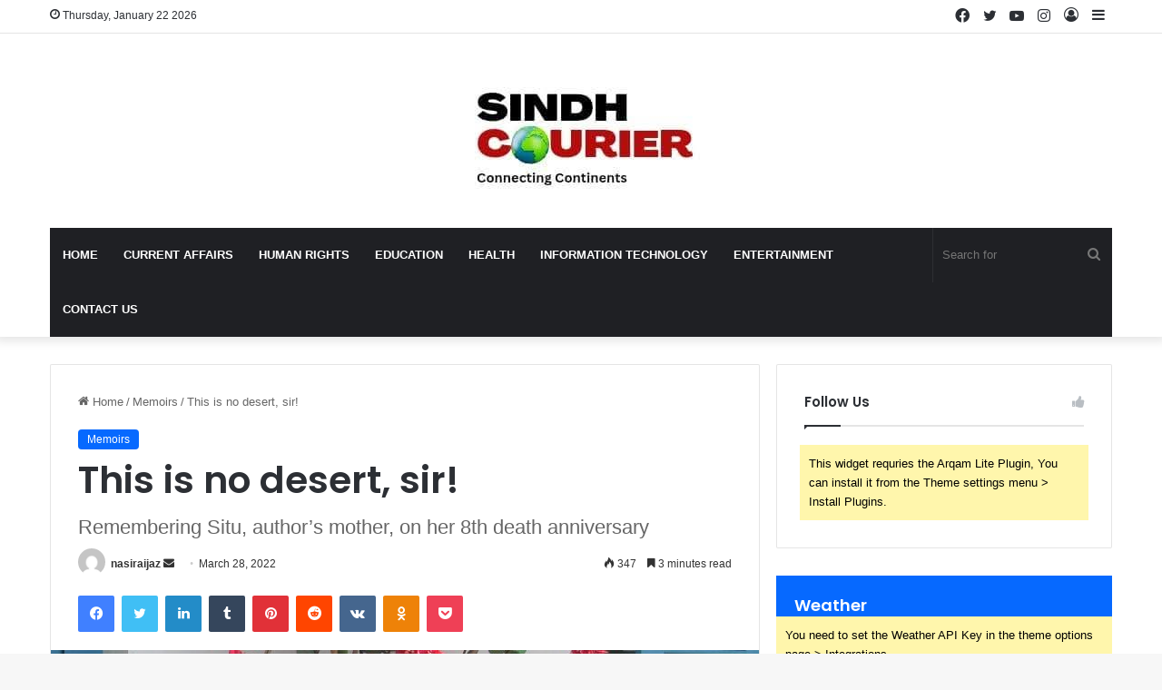

--- FILE ---
content_type: text/html; charset=UTF-8
request_url: https://sindhcourier.com/this-is-no-desert-sir/
body_size: 24936
content:
<!DOCTYPE html>
<html dir="ltr" lang="en-US" prefix="og: https://ogp.me/ns#" class="" data-skin="light" prefix="og: http://ogp.me/ns#">
<head>
	<meta charset="UTF-8" /><link data-optimized="2" rel="stylesheet" href="https://sindhcourier.com/wp-content/litespeed/css/924f7c761180a4e22edb3c477c878c49.css?ver=9e010" />
	<link rel="profile" href="https://gmpg.org/xfn/11" />
	<title>This is no desert, sir! - Sindh Courier</title>

		<!-- All in One SEO 4.8.1.1 - aioseo.com -->
	<meta name="description" content="Just two years after I set out on this journey into Sindh with my mother, she suddenly and most unexpectedly, died. It was 28 March 2014. Saaz Aggarwal Most books are the result achieved at the end of a long journey. My book Sindh: Stories from a Vanished Homeland is an exception because it was" />
	<meta name="robots" content="max-image-preview:large" />
	<meta name="author" content="nasiraijaz"/>
	<link rel="canonical" href="https://sindhcourier.com/this-is-no-desert-sir/" />
	<meta name="generator" content="All in One SEO (AIOSEO) 4.8.1.1" />
		<meta property="og:locale" content="en_US" />
		<meta property="og:site_name" content="Sindh Courier - Get updated with the Current Affairs" />
		<meta property="og:type" content="article" />
		<meta property="og:title" content="This is no desert, sir! - Sindh Courier" />
		<meta property="og:description" content="Just two years after I set out on this journey into Sindh with my mother, she suddenly and most unexpectedly, died. It was 28 March 2014. Saaz Aggarwal Most books are the result achieved at the end of a long journey. My book Sindh: Stories from a Vanished Homeland is an exception because it was" />
		<meta property="og:url" content="https://sindhcourier.com/this-is-no-desert-sir/" />
		<meta property="article:published_time" content="2022-03-28T03:30:03+00:00" />
		<meta property="article:modified_time" content="2022-03-28T03:30:03+00:00" />
		<meta name="twitter:card" content="summary" />
		<meta name="twitter:title" content="This is no desert, sir! - Sindh Courier" />
		<meta name="twitter:description" content="Just two years after I set out on this journey into Sindh with my mother, she suddenly and most unexpectedly, died. It was 28 March 2014. Saaz Aggarwal Most books are the result achieved at the end of a long journey. My book Sindh: Stories from a Vanished Homeland is an exception because it was" />
		<script type="application/ld+json" class="aioseo-schema">
			{"@context":"https:\/\/schema.org","@graph":[{"@type":"BlogPosting","@id":"https:\/\/sindhcourier.com\/this-is-no-desert-sir\/#blogposting","name":"This is no desert, sir! - Sindh Courier","headline":"This is no desert, sir!","author":{"@id":"https:\/\/sindhcourier.com\/author\/nasiraijaz\/#author"},"publisher":{"@id":"https:\/\/sindhcourier.com\/#organization"},"image":{"@type":"ImageObject","url":"https:\/\/sindhcourier.com\/wp-content\/uploads\/2022\/03\/Situ-Saaz-Jan-13-Sindh-Courier-Photo-Courtesy-author.jpg","width":2264,"height":1327,"caption":"Situ Savur and Saaz Aggarwal, Pune, January 2013, photo by Uma Kushalappa"},"datePublished":"2022-03-28T03:30:03+00:00","dateModified":"2022-03-28T03:30:03+00:00","inLanguage":"en-US","mainEntityOfPage":{"@id":"https:\/\/sindhcourier.com\/this-is-no-desert-sir\/#webpage"},"isPartOf":{"@id":"https:\/\/sindhcourier.com\/this-is-no-desert-sir\/#webpage"},"articleSection":"Memoirs, #JourneyToSindh, #SaazAggarwal, #Sindh, #StoriesFromVanishedHomeland, sindhcourier"},{"@type":"BreadcrumbList","@id":"https:\/\/sindhcourier.com\/this-is-no-desert-sir\/#breadcrumblist","itemListElement":[{"@type":"ListItem","@id":"https:\/\/sindhcourier.com\/#listItem","position":1,"name":"Home","item":"https:\/\/sindhcourier.com\/","nextItem":{"@type":"ListItem","@id":"https:\/\/sindhcourier.com\/this-is-no-desert-sir\/#listItem","name":"This is no desert, sir!"}},{"@type":"ListItem","@id":"https:\/\/sindhcourier.com\/this-is-no-desert-sir\/#listItem","position":2,"name":"This is no desert, sir!","previousItem":{"@type":"ListItem","@id":"https:\/\/sindhcourier.com\/#listItem","name":"Home"}}]},{"@type":"Organization","@id":"https:\/\/sindhcourier.com\/#organization","name":"indusBits","description":"Get updated with the Current Affairs","url":"https:\/\/sindhcourier.com\/","telephone":"+923332963485","logo":{"@type":"ImageObject","url":"https:\/\/sindhcourier.com\/wp-content\/uploads\/2021\/01\/WhatsApp-Image-2021-01-19-at-10.00.27-PM-1.jpeg","@id":"https:\/\/sindhcourier.com\/this-is-no-desert-sir\/#organizationLogo","width":825,"height":590},"image":{"@id":"https:\/\/sindhcourier.com\/this-is-no-desert-sir\/#organizationLogo"}},{"@type":"Person","@id":"https:\/\/sindhcourier.com\/author\/nasiraijaz\/#author","url":"https:\/\/sindhcourier.com\/author\/nasiraijaz\/","name":"nasiraijaz","image":{"@type":"ImageObject","@id":"https:\/\/sindhcourier.com\/this-is-no-desert-sir\/#authorImage","url":"https:\/\/sindhcourier.com\/wp-content\/litespeed\/avatar\/8e79655aaffc6b94f8ce157b379ed2e6.jpg?ver=1769044580","width":96,"height":96,"caption":"nasiraijaz"}},{"@type":"WebPage","@id":"https:\/\/sindhcourier.com\/this-is-no-desert-sir\/#webpage","url":"https:\/\/sindhcourier.com\/this-is-no-desert-sir\/","name":"This is no desert, sir! - Sindh Courier","description":"Just two years after I set out on this journey into Sindh with my mother, she suddenly and most unexpectedly, died. It was 28 March 2014. Saaz Aggarwal Most books are the result achieved at the end of a long journey. My book Sindh: Stories from a Vanished Homeland is an exception because it was","inLanguage":"en-US","isPartOf":{"@id":"https:\/\/sindhcourier.com\/#website"},"breadcrumb":{"@id":"https:\/\/sindhcourier.com\/this-is-no-desert-sir\/#breadcrumblist"},"author":{"@id":"https:\/\/sindhcourier.com\/author\/nasiraijaz\/#author"},"creator":{"@id":"https:\/\/sindhcourier.com\/author\/nasiraijaz\/#author"},"image":{"@type":"ImageObject","url":"https:\/\/sindhcourier.com\/wp-content\/uploads\/2022\/03\/Situ-Saaz-Jan-13-Sindh-Courier-Photo-Courtesy-author.jpg","@id":"https:\/\/sindhcourier.com\/this-is-no-desert-sir\/#mainImage","width":2264,"height":1327,"caption":"Situ Savur and Saaz Aggarwal, Pune, January 2013, photo by Uma Kushalappa"},"primaryImageOfPage":{"@id":"https:\/\/sindhcourier.com\/this-is-no-desert-sir\/#mainImage"},"datePublished":"2022-03-28T03:30:03+00:00","dateModified":"2022-03-28T03:30:03+00:00"},{"@type":"WebSite","@id":"https:\/\/sindhcourier.com\/#website","url":"https:\/\/sindhcourier.com\/","name":"Sindh Courier","description":"Get updated with the Current Affairs","inLanguage":"en-US","publisher":{"@id":"https:\/\/sindhcourier.com\/#organization"}}]}
		</script>
		<!-- All in One SEO -->

<meta name="description" content="Remembering Situ, author’s mother, on her 8th death anniversary. Just two years after I set out on this journey into Sindh with my mother, she suddenly and 
">
<meta name="robots" content="index, follow, max-snippet:-1, max-image-preview:large, max-video-preview:-1">
<link rel="canonical" href="https://sindhcourier.com/this-is-no-desert-sir/">
<meta property="og:url" content="https://sindhcourier.com/this-is-no-desert-sir/">
<meta property="og:site_name" content="Sindh Courier">
<meta property="og:locale" content="en_US">
<meta property="og:type" content="article">
<meta property="og:title" content="This is no desert, sir!">
<meta property="og:description" content="Remembering Situ, author’s mother, on her 8th death anniversary. Just two years after I set out on this journey into Sindh with my mother, she suddenly and 
">
<meta property="og:image" content="https://sindhcourier.com/wp-content/uploads/2022/03/Situ-Saaz-Jan-13-Sindh-Courier-Photo-Courtesy-author.jpg">
<meta property="og:image:secure_url" content="https://sindhcourier.com/wp-content/uploads/2022/03/Situ-Saaz-Jan-13-Sindh-Courier-Photo-Courtesy-author.jpg">
<meta property="og:image:width" content="2264">
<meta property="og:image:height" content="1327">
<meta property="og:image:alt" content="Situ Saaz Jan 13 - Sindh Courier- Photo Courtesy author">
<meta property="fb:pages" content="">
<meta property="fb:admins" content="">
<meta property="fb:app_id" content="">
<meta name="twitter:card" content="summary">
<meta name="twitter:title" content="This is no desert, sir!">
<meta name="twitter:description" content="Remembering Situ, author’s mother, on her 8th death anniversary. Just two years after I set out on this journey into Sindh with my mother, she suddenly and 
">
<meta name="twitter:image" content="https://sindhcourier.com/wp-content/uploads/2022/03/Situ-Saaz-Jan-13-Sindh-Courier-Photo-Courtesy-author-1024x600.jpg">
<link rel="alternate" type="application/rss+xml" title="Sindh Courier &raquo; Feed" href="https://sindhcourier.com/feed/" />
<link rel="alternate" type="application/rss+xml" title="Sindh Courier &raquo; Comments Feed" href="https://sindhcourier.com/comments/feed/" />

		
	<link rel="alternate" title="oEmbed (JSON)" type="application/json+oembed" href="https://sindhcourier.com/wp-json/oembed/1.0/embed?url=https%3A%2F%2Fsindhcourier.com%2Fthis-is-no-desert-sir%2F" />
<link rel="alternate" title="oEmbed (XML)" type="text/xml+oembed" href="https://sindhcourier.com/wp-json/oembed/1.0/embed?url=https%3A%2F%2Fsindhcourier.com%2Fthis-is-no-desert-sir%2F&#038;format=xml" />

<meta property="og:title" content="This is no desert, sir! - Sindh Courier" />
<meta property="og:type" content="article" />
<meta property="og:description" content="Just two years after I set out on this journey into Sindh with my mother, she suddenly and most unex" />
<meta property="og:url" content="https://sindhcourier.com/this-is-no-desert-sir/" />
<meta property="og:site_name" content="Sindh Courier" />
<meta property="og:image" content="https://sindhcourier.com/wp-content/uploads/2022/03/Situ-Saaz-Jan-13-Sindh-Courier-Photo-Courtesy-author.jpg" />
<meta name="viewport" content="width=device-width, initial-scale=1.0" />













<script type="text/javascript" src="https://sindhcourier.com/wp-includes/js/jquery/jquery.min.js?ver=3.7.1" id="jquery-core-js"></script>
<script type="text/javascript" src="https://sindhcourier.com/wp-includes/js/jquery/jquery-migrate.min.js?ver=3.4.1" id="jquery-migrate-js"></script>
<link rel="https://api.w.org/" href="https://sindhcourier.com/wp-json/" /><link rel="alternate" title="JSON" type="application/json" href="https://sindhcourier.com/wp-json/wp/v2/posts/13454" /><link rel="EditURI" type="application/rsd+xml" title="RSD" href="https://sindhcourier.com/xmlrpc.php?rsd" />
<meta name="generator" content="WordPress 6.9" />
<link rel='shortlink' href='https://sindhcourier.com/?p=13454' />
<meta http-equiv="X-UA-Compatible" content="IE=edge">
<link rel="icon" href="https://sindhcourier.com/wp-content/uploads/2023/05/cropped-Untitled-424-×-123-px-1-1-32x32.png" sizes="32x32" />
<link rel="icon" href="https://sindhcourier.com/wp-content/uploads/2023/05/cropped-Untitled-424-×-123-px-1-1-192x192.png" sizes="192x192" />
<link rel="apple-touch-icon" href="https://sindhcourier.com/wp-content/uploads/2023/05/cropped-Untitled-424-×-123-px-1-1-180x180.png" />
<meta name="msapplication-TileImage" content="https://sindhcourier.com/wp-content/uploads/2023/05/cropped-Untitled-424-×-123-px-1-1-270x270.png" />
</head>

<body id="tie-body" class="wp-singular post-template-default single single-post postid-13454 single-format-standard wp-theme-jannah wrapper-has-shadow block-head-1 magazine1 is-thumb-overlay-disabled is-desktop is-header-layout-2 sidebar-right has-sidebar post-layout-1 narrow-title-narrow-media is-standard-format has-mobile-share hide_share_post_top hide_share_post_bottom">



<div class="background-overlay">

	<div id="tie-container" class="site tie-container">

		
		<div id="tie-wrapper">

			
<header id="theme-header" class="theme-header header-layout-2 main-nav-dark main-nav-default-dark main-nav-below main-nav-boxed no-stream-item top-nav-active top-nav-light top-nav-default-light top-nav-above has-shadow has-normal-width-logo mobile-header-default">
	
<nav id="top-nav"  class="has-date-components top-nav header-nav" aria-label="Secondary Navigation">
	<div class="container">
		<div class="topbar-wrapper">

			
					<div class="topbar-today-date tie-icon">
						Thursday, January 22 2026					</div>
					
			<div class="tie-alignleft">
							</div><!-- .tie-alignleft /-->

			<div class="tie-alignright">
				<ul class="components">	<li class="side-aside-nav-icon menu-item custom-menu-link">
		<a href="#">
			<span class="tie-icon-navicon" aria-hidden="true"></span>
			<span class="screen-reader-text">Sidebar</span>
		</a>
	</li>
	
	
		<li class=" popup-login-icon menu-item custom-menu-link">
			<a href="#" class="lgoin-btn tie-popup-trigger">
				<span class="tie-icon-author" aria-hidden="true"></span>
				<span class="screen-reader-text">Log In</span>			</a>
		</li>

			 <li class="social-icons-item"><a class="social-link instagram-social-icon" rel="external noopener nofollow" target="_blank" href="#"><span class="tie-social-icon tie-icon-instagram"></span><span class="screen-reader-text">Instagram</span></a></li><li class="social-icons-item"><a class="social-link youtube-social-icon" rel="external noopener nofollow" target="_blank" href="#"><span class="tie-social-icon tie-icon-youtube"></span><span class="screen-reader-text">YouTube</span></a></li><li class="social-icons-item"><a class="social-link twitter-social-icon" rel="external noopener nofollow" target="_blank" href="#"><span class="tie-social-icon tie-icon-twitter"></span><span class="screen-reader-text">Twitter</span></a></li><li class="social-icons-item"><a class="social-link facebook-social-icon" rel="external noopener nofollow" target="_blank" href="#"><span class="tie-social-icon tie-icon-facebook"></span><span class="screen-reader-text">Facebook</span></a></li> </ul><!-- Components -->			</div><!-- .tie-alignright /-->

		</div><!-- .topbar-wrapper /-->
	</div><!-- .container /-->
</nav><!-- #top-nav /-->

<div class="container header-container">
	<div class="tie-row logo-row">

		
		<div class="logo-wrapper">
			<div class="tie-col-md-4 logo-container clearfix">
				<div id="mobile-header-components-area_1" class="mobile-header-components"><ul class="components"><li class="mobile-component_menu custom-menu-link"><a href="#" id="mobile-menu-icon" class=""><span class="tie-mobile-menu-icon nav-icon is-layout-1"></span><span class="screen-reader-text">Menu</span></a></li></ul></div>
		<div id="logo" class="image-logo" >

			
			<a title="Sindh Courier" href="https://sindhcourier.com/">
				
				<picture class="tie-logo-default tie-logo-picture">
					
					<source class="tie-logo-source-default tie-logo-source" srcset="https://sindhcourier.com/wp-content/uploads/2025/04/logo-new.png">
					<img data-lazyloaded="1" src="[data-uri]" class="tie-logo-img-default tie-logo-img" data-src="https://sindhcourier.com/wp-content/uploads/2025/04/logo-new.png" alt="Sindh Courier" width="274" height="134" style="max-height:134px; width: auto;" /><noscript><img class="tie-logo-img-default tie-logo-img" src="https://sindhcourier.com/wp-content/uploads/2025/04/logo-new.png" alt="Sindh Courier" width="274" height="134" style="max-height:134px; width: auto;" /></noscript>
				</picture>
						</a>

			
		</div><!-- #logo /-->

		<div id="mobile-header-components-area_2" class="mobile-header-components"><ul class="components"><li class="mobile-component_search custom-menu-link">
				<a href="#" class="tie-search-trigger-mobile">
					<span class="tie-icon-search tie-search-icon" aria-hidden="true"></span>
					<span class="screen-reader-text">Search for</span>
				</a>
			</li></ul></div>			</div><!-- .tie-col /-->
		</div><!-- .logo-wrapper /-->

		
	</div><!-- .tie-row /-->
</div><!-- .container /-->

<div class="main-nav-wrapper">
	<nav id="main-nav" data-skin="search-in-main-nav" class="main-nav header-nav live-search-parent"  aria-label="Primary Navigation">
		<div class="container">

			<div class="main-menu-wrapper">

				
				<div id="menu-components-wrap">

					


					<div class="main-menu main-menu-wrap tie-alignleft">
						<div id="main-nav-menu" class="main-menu header-menu"><ul id="menu-main-menu" class="menu"><li id="menu-item-3545" class="menu-item menu-item-type-custom menu-item-object-custom menu-item-home menu-item-3545"><a href="https://sindhcourier.com/">Home</a></li>
<li id="menu-item-15" class="menu-item menu-item-type-taxonomy menu-item-object-category menu-item-15"><a href="https://sindhcourier.com/currentaffairs/">Current Affairs</a></li>
<li id="menu-item-19" class="menu-item menu-item-type-taxonomy menu-item-object-category menu-item-19"><a href="https://sindhcourier.com/humanrights-will-goes-here/">Human Rights</a></li>
<li id="menu-item-18" class="menu-item menu-item-type-taxonomy menu-item-object-category menu-item-18"><a href="https://sindhcourier.com/educatiokn/">Education</a></li>
<li id="menu-item-17" class="menu-item menu-item-type-taxonomy menu-item-object-category menu-item-17"><a href="https://sindhcourier.com/health/">Health</a></li>
<li id="menu-item-16" class="menu-item menu-item-type-taxonomy menu-item-object-category menu-item-16"><a href="https://sindhcourier.com/informationtechnology/">information Technology</a></li>
<li id="menu-item-20" class="menu-item menu-item-type-taxonomy menu-item-object-category menu-item-20"><a href="https://sindhcourier.com/entertainment/">Entertainment</a></li>
<li id="menu-item-97" class="menu-item menu-item-type-post_type menu-item-object-page menu-item-97"><a href="https://sindhcourier.com/contact-us/">Contact Us</a></li>
</ul></div>					</div><!-- .main-menu.tie-alignleft /-->

					<ul class="components">			<li class="search-bar menu-item custom-menu-link" aria-label="Search">
				<form method="get" id="search" action="https://sindhcourier.com/">
					<input id="search-input" class="is-ajax-search"  inputmode="search" type="text" name="s" title="Search for" placeholder="Search for" />
					<button id="search-submit" type="submit">
						<span class="tie-icon-search tie-search-icon" aria-hidden="true"></span>
						<span class="screen-reader-text">Search for</span>
					</button>
				</form>
			</li>
			</ul><!-- Components -->
				</div><!-- #menu-components-wrap /-->
			</div><!-- .main-menu-wrapper /-->
		</div><!-- .container /-->

			</nav><!-- #main-nav /-->
</div><!-- .main-nav-wrapper /-->

</header>

<div id="content" class="site-content container"><div id="main-content-row" class="tie-row main-content-row">

<div class="main-content tie-col-md-8 tie-col-xs-12" role="main">

	
	<article id="the-post" class="container-wrapper post-content tie-standard">

		
<header class="entry-header-outer">

	<nav id="breadcrumb"><a href="https://sindhcourier.com/"><span class="tie-icon-home" aria-hidden="true"></span> Home</a><em class="delimiter">/</em><a href="https://sindhcourier.com/memoirs/">Memoirs</a><em class="delimiter">/</em><span class="current">This is no desert, sir!</span></nav><script type="application/ld+json">{"@context":"http:\/\/schema.org","@type":"BreadcrumbList","@id":"#Breadcrumb","itemListElement":[{"@type":"ListItem","position":1,"item":{"name":"Home","@id":"https:\/\/sindhcourier.com\/"}},{"@type":"ListItem","position":2,"item":{"name":"Memoirs","@id":"https:\/\/sindhcourier.com\/memoirs\/"}}]}</script>
	<div class="entry-header">

		<span class="post-cat-wrap"><a class="post-cat tie-cat-1204" href="https://sindhcourier.com/memoirs/">Memoirs</a></span>
		<h1 class="post-title entry-title">
			This is no desert, sir!		</h1>

		
			<h2 class="entry-sub-title">Remembering Situ, author’s mother, on her 8th death anniversary</h2>
			<div class="single-post-meta post-meta clearfix"><span class="author-meta single-author with-avatars"><span class="meta-item meta-author-wrapper meta-author-1">
						<span class="meta-author-avatar">
							<a href="https://sindhcourier.com/author/nasiraijaz/"><img data-lazyloaded="1" src="[data-uri]" alt='Photo of nasiraijaz' data-src='https://sindhcourier.com/wp-content/litespeed/avatar/aabeeaeca59e3439cad866025d82cab0.jpg?ver=1769044580' data-srcset='https://sindhcourier.com/wp-content/litespeed/avatar/da27ded9ae720b446f04d97cdf11c8d9.jpg?ver=1769044580 2x' class='avatar avatar-140 photo' height='140' width='140' decoding='async'/><noscript><img alt='Photo of nasiraijaz' src='https://sindhcourier.com/wp-content/litespeed/avatar/aabeeaeca59e3439cad866025d82cab0.jpg?ver=1769044580' srcset='https://sindhcourier.com/wp-content/litespeed/avatar/da27ded9ae720b446f04d97cdf11c8d9.jpg?ver=1769044580 2x' class='avatar avatar-140 photo' height='140' width='140' decoding='async'/></noscript></a>
						</span>
					<span class="meta-author"><a href="https://sindhcourier.com/author/nasiraijaz/" class="author-name tie-icon" title="nasiraijaz">nasiraijaz</a></span>
						<a href="mailto:po.jamshoro@gmail.com" class="author-email-link" target="_blank" rel="nofollow noopener" title="Send an email">
							<span class="tie-icon-envelope" aria-hidden="true"></span>
							<span class="screen-reader-text">Send an email</span>
						</a>
					</span></span><span class="date meta-item tie-icon">March 28, 2022</span><div class="tie-alignright"><span class="meta-views meta-item "><span class="tie-icon-fire" aria-hidden="true"></span> 346 </span><span class="meta-reading-time meta-item"><span class="tie-icon-bookmark" aria-hidden="true"></span> 3 minutes read</span> </div></div><!-- .post-meta -->	</div><!-- .entry-header /-->

	
	
</header><!-- .entry-header-outer /-->


		<div id="share-buttons-top" class="share-buttons share-buttons-top">
			<div class="share-links  icons-only">
				
				<a href="https://www.facebook.com/sharer.php?u=https://sindhcourier.com/this-is-no-desert-sir/" rel="external noopener nofollow" title="Facebook" target="_blank" class="facebook-share-btn " data-raw="https://www.facebook.com/sharer.php?u={post_link}">
					<span class="share-btn-icon tie-icon-facebook"></span> <span class="screen-reader-text">Facebook</span>
				</a>
				<a href="https://twitter.com/intent/tweet?text=This%20is%20no%20desert%2C%20sir%21&#038;url=https://sindhcourier.com/this-is-no-desert-sir/" rel="external noopener nofollow" title="Twitter" target="_blank" class="twitter-share-btn " data-raw="https://twitter.com/intent/tweet?text={post_title}&amp;url={post_link}">
					<span class="share-btn-icon tie-icon-twitter"></span> <span class="screen-reader-text">Twitter</span>
				</a>
				<a href="https://www.linkedin.com/shareArticle?mini=true&#038;url=https://sindhcourier.com/this-is-no-desert-sir/&#038;title=This%20is%20no%20desert%2C%20sir%21" rel="external noopener nofollow" title="LinkedIn" target="_blank" class="linkedin-share-btn " data-raw="https://www.linkedin.com/shareArticle?mini=true&amp;url={post_full_link}&amp;title={post_title}">
					<span class="share-btn-icon tie-icon-linkedin"></span> <span class="screen-reader-text">LinkedIn</span>
				</a>
				<a href="https://www.tumblr.com/share/link?url=https://sindhcourier.com/this-is-no-desert-sir/&#038;name=This%20is%20no%20desert%2C%20sir%21" rel="external noopener nofollow" title="Tumblr" target="_blank" class="tumblr-share-btn " data-raw="https://www.tumblr.com/share/link?url={post_link}&amp;name={post_title}">
					<span class="share-btn-icon tie-icon-tumblr"></span> <span class="screen-reader-text">Tumblr</span>
				</a>
				<a href="https://pinterest.com/pin/create/button/?url=https://sindhcourier.com/this-is-no-desert-sir/&#038;description=This%20is%20no%20desert%2C%20sir%21&#038;media=https://sindhcourier.com/wp-content/uploads/2022/03/Situ-Saaz-Jan-13-Sindh-Courier-Photo-Courtesy-author.jpg" rel="external noopener nofollow" title="Pinterest" target="_blank" class="pinterest-share-btn " data-raw="https://pinterest.com/pin/create/button/?url={post_link}&amp;description={post_title}&amp;media={post_img}">
					<span class="share-btn-icon tie-icon-pinterest"></span> <span class="screen-reader-text">Pinterest</span>
				</a>
				<a href="https://reddit.com/submit?url=https://sindhcourier.com/this-is-no-desert-sir/&#038;title=This%20is%20no%20desert%2C%20sir%21" rel="external noopener nofollow" title="Reddit" target="_blank" class="reddit-share-btn " data-raw="https://reddit.com/submit?url={post_link}&amp;title={post_title}">
					<span class="share-btn-icon tie-icon-reddit"></span> <span class="screen-reader-text">Reddit</span>
				</a>
				<a href="https://vk.com/share.php?url=https://sindhcourier.com/this-is-no-desert-sir/" rel="external noopener nofollow" title="VKontakte" target="_blank" class="vk-share-btn " data-raw="https://vk.com/share.php?url={post_link}">
					<span class="share-btn-icon tie-icon-vk"></span> <span class="screen-reader-text">VKontakte</span>
				</a>
				<a href="https://connect.ok.ru/dk?st.cmd=WidgetSharePreview&#038;st.shareUrl=https://sindhcourier.com/this-is-no-desert-sir/&#038;description=This%20is%20no%20desert%2C%20sir%21&#038;media=https://sindhcourier.com/wp-content/uploads/2022/03/Situ-Saaz-Jan-13-Sindh-Courier-Photo-Courtesy-author.jpg" rel="external noopener nofollow" title="Odnoklassniki" target="_blank" class="odnoklassniki-share-btn " data-raw="https://connect.ok.ru/dk?st.cmd=WidgetSharePreview&st.shareUrl={post_link}&amp;description={post_title}&amp;media={post_img}">
					<span class="share-btn-icon tie-icon-odnoklassniki"></span> <span class="screen-reader-text">Odnoklassniki</span>
				</a>
				<a href="https://getpocket.com/save?title=This%20is%20no%20desert%2C%20sir%21&#038;url=https://sindhcourier.com/this-is-no-desert-sir/" rel="external noopener nofollow" title="Pocket" target="_blank" class="pocket-share-btn " data-raw="https://getpocket.com/save?title={post_title}&amp;url={post_link}">
					<span class="share-btn-icon tie-icon-get-pocket"></span> <span class="screen-reader-text">Pocket</span>
				</a>			</div><!-- .share-links /-->
		</div><!-- .share-buttons /-->

		<div  class="featured-area"><div class="featured-area-inner"><figure class="single-featured-image"><img data-lazyloaded="1" src="[data-uri]" width="780" height="470" data-src="https://sindhcourier.com/wp-content/uploads/2022/03/Situ-Saaz-Jan-13-Sindh-Courier-Photo-Courtesy-author-780x470.jpg" class="attachment-jannah-image-post size-jannah-image-post wp-post-image" alt="Situ Saaz Jan 13 - Sindh Courier- Photo Courtesy author" data-main-img="1" decoding="async" fetchpriority="high" /><noscript><img width="780" height="470" src="https://sindhcourier.com/wp-content/uploads/2022/03/Situ-Saaz-Jan-13-Sindh-Courier-Photo-Courtesy-author-780x470.jpg" class="attachment-jannah-image-post size-jannah-image-post wp-post-image" alt="Situ Saaz Jan 13 - Sindh Courier- Photo Courtesy author" data-main-img="1" decoding="async" fetchpriority="high" /></noscript>
						<figcaption class="single-caption-text">
							<span class="tie-icon-camera" aria-hidden="true"></span> Situ Savur and Saaz Aggarwal, Pune, January 2013, photo by Uma Kushalappa  
						</figcaption>
					</figure></div></div>
		<div class="entry-content entry clearfix">

			
			<p style="text-align: center;"><span style="font-family: 'comic sans ms', sans-serif; font-size: 18pt;"><strong><em>Just two years after I set out on this journey into Sindh with my mother, she suddenly and most unexpectedly, died. It was 28 March 2014.</em></strong></span></p>
<p style="text-align: center;"><span style="font-family: 'book antiqua', palatino;"><strong>Saaz Aggarwal </strong></span></p>
<p>Most books are the result achieved at the end of a long journey. My book Sindh: Stories from a Vanished Homeland is an exception because it was where my journey into Sindh started.</p>
<p>Published in November 2012, it is a collection of personal stories and the memories of ordinary people, interwoven with facts and opinions from secondary sources. And it began as a memoir of stories of my mother’s childhood in Sindh when I asked her to tell me what life had been like for her and her family before and during Partition, and how they had coped after that.</p>
<figure id="attachment_13457" aria-describedby="caption-attachment-13457" style="width: 1695px" class="wp-caption aligncenter"><a href="https://sindhcourier.com/wp-content/uploads/2022/03/Book-Cover-Stories-from-vanished-homeland-Sindh-Courier-scaled.jpg"><img data-lazyloaded="1" src="[data-uri]" decoding="async" class="size-full wp-image-13457" data-src="https://sindhcourier.com/wp-content/uploads/2022/03/Book-Cover-Stories-from-vanished-homeland-Sindh-Courier-scaled.jpg" alt="Book Cover - Stories from vanished homeland- Sindh Courier" width="1695" height="2560" data-srcset="https://sindhcourier.com/wp-content/uploads/2022/03/Book-Cover-Stories-from-vanished-homeland-Sindh-Courier-scaled.jpg 1695w, https://sindhcourier.com/wp-content/uploads/2022/03/Book-Cover-Stories-from-vanished-homeland-Sindh-Courier-199x300.jpg 199w, https://sindhcourier.com/wp-content/uploads/2022/03/Book-Cover-Stories-from-vanished-homeland-Sindh-Courier-678x1024.jpg 678w, https://sindhcourier.com/wp-content/uploads/2022/03/Book-Cover-Stories-from-vanished-homeland-Sindh-Courier-768x1160.jpg 768w, https://sindhcourier.com/wp-content/uploads/2022/03/Book-Cover-Stories-from-vanished-homeland-Sindh-Courier-1017x1536.jpg 1017w, https://sindhcourier.com/wp-content/uploads/2022/03/Book-Cover-Stories-from-vanished-homeland-Sindh-Courier-1356x2048.jpg 1356w" data-sizes="(max-width: 1695px) 100vw, 1695px" /><noscript><img decoding="async" class="size-full wp-image-13457" src="https://sindhcourier.com/wp-content/uploads/2022/03/Book-Cover-Stories-from-vanished-homeland-Sindh-Courier-scaled.jpg" alt="Book Cover - Stories from vanished homeland- Sindh Courier" width="1695" height="2560" srcset="https://sindhcourier.com/wp-content/uploads/2022/03/Book-Cover-Stories-from-vanished-homeland-Sindh-Courier-scaled.jpg 1695w, https://sindhcourier.com/wp-content/uploads/2022/03/Book-Cover-Stories-from-vanished-homeland-Sindh-Courier-199x300.jpg 199w, https://sindhcourier.com/wp-content/uploads/2022/03/Book-Cover-Stories-from-vanished-homeland-Sindh-Courier-678x1024.jpg 678w, https://sindhcourier.com/wp-content/uploads/2022/03/Book-Cover-Stories-from-vanished-homeland-Sindh-Courier-768x1160.jpg 768w, https://sindhcourier.com/wp-content/uploads/2022/03/Book-Cover-Stories-from-vanished-homeland-Sindh-Courier-1017x1536.jpg 1017w, https://sindhcourier.com/wp-content/uploads/2022/03/Book-Cover-Stories-from-vanished-homeland-Sindh-Courier-1356x2048.jpg 1356w" sizes="(max-width: 1695px) 100vw, 1695px" /></noscript></a><figcaption id="caption-attachment-13457" class="wp-caption-text">Cover photo of Saaz Aggarwal&#8217;s book</figcaption></figure>
<p>The most dramatic insight I had into what the migration had done to my mother, who left Sindh at age 13, led me to use the word ‘vanished’ in its title.</p>
<p>“Our families come from five villages in Larkano district,” she told me, and, thinking hard, slowly named them as I typed into my laptop. “My father’s village was Khairodero. Then there was Naudero, where the Bhutto family comes from; and Panjodero and Ratodero. The fifth name eluded her. “I’ll get it!” she promised, “I’ll think and tell you.” And then she shook her head and said, regretfully, “There’s no one left who can tell me that name.”</p>
<p>I keyed the four names into my Google task bar, and began reading out the other names it threw up. When I said, “Banguldero”, her amazed response, “How could you possibly know that!” gave me the poignant realization that, to her mind, those villages had dropped off the map and simply stopped existing when she and her family left Sindh, never to return.</p>
<p>My mother and those of her siblings who were born in Sindh were fiercely proud to be Sindhi. However, they never communicated to us what it meant to be Sindhi, never included us in that umbrella of Sindhi-ness. So though I grew up not knowing anything about Sindh or what it meant to be a Sindhi, I did grow up with an understanding that there was something essential to my mother which I was not a part of. She could read, write, and speak Sindhi – but never shared the language with us. She never spoke about her childhood – her school, friends, favorite games or snacks, or even about the journey they made to Bombay when they left Sindh forever. They never spoke about why they left.</p>
<p>Perhaps they would have, if anyone had ever asked, but we didn’t.</p>
<p>Eventually, so many years later, when I did finally ask, my mother spoke without reservation. And I was astonished at the extent of her memories, of all that she had carried inside her without expressing it. She told me, “When I close my eyes, I can still see those places.”</p>
<figure id="attachment_13458" aria-describedby="caption-attachment-13458" style="width: 2560px" class="wp-caption aligncenter"><a href="https://sindhcourier.com/wp-content/uploads/2022/03/Saaz-Aggarwal-Ajraks-Sindh-Courier-Photo-courtesy-author-scaled.jpg"><img data-lazyloaded="1" src="[data-uri]" decoding="async" class="size-full wp-image-13458" data-src="https://sindhcourier.com/wp-content/uploads/2022/03/Saaz-Aggarwal-Ajraks-Sindh-Courier-Photo-courtesy-author-scaled.jpg" alt="Saaz-Aggarwal- Ajraks- Sindh Courier- Photo courtesy author" width="2560" height="1920" data-srcset="https://sindhcourier.com/wp-content/uploads/2022/03/Saaz-Aggarwal-Ajraks-Sindh-Courier-Photo-courtesy-author-scaled.jpg 2560w, https://sindhcourier.com/wp-content/uploads/2022/03/Saaz-Aggarwal-Ajraks-Sindh-Courier-Photo-courtesy-author-300x225.jpg 300w, https://sindhcourier.com/wp-content/uploads/2022/03/Saaz-Aggarwal-Ajraks-Sindh-Courier-Photo-courtesy-author-1024x768.jpg 1024w, https://sindhcourier.com/wp-content/uploads/2022/03/Saaz-Aggarwal-Ajraks-Sindh-Courier-Photo-courtesy-author-768x576.jpg 768w, https://sindhcourier.com/wp-content/uploads/2022/03/Saaz-Aggarwal-Ajraks-Sindh-Courier-Photo-courtesy-author-1536x1152.jpg 1536w, https://sindhcourier.com/wp-content/uploads/2022/03/Saaz-Aggarwal-Ajraks-Sindh-Courier-Photo-courtesy-author-2048x1536.jpg 2048w" data-sizes="(max-width: 2560px) 100vw, 2560px" /><noscript><img decoding="async" class="size-full wp-image-13458" src="https://sindhcourier.com/wp-content/uploads/2022/03/Saaz-Aggarwal-Ajraks-Sindh-Courier-Photo-courtesy-author-scaled.jpg" alt="Saaz-Aggarwal- Ajraks- Sindh Courier- Photo courtesy author" width="2560" height="1920" srcset="https://sindhcourier.com/wp-content/uploads/2022/03/Saaz-Aggarwal-Ajraks-Sindh-Courier-Photo-courtesy-author-scaled.jpg 2560w, https://sindhcourier.com/wp-content/uploads/2022/03/Saaz-Aggarwal-Ajraks-Sindh-Courier-Photo-courtesy-author-300x225.jpg 300w, https://sindhcourier.com/wp-content/uploads/2022/03/Saaz-Aggarwal-Ajraks-Sindh-Courier-Photo-courtesy-author-1024x768.jpg 1024w, https://sindhcourier.com/wp-content/uploads/2022/03/Saaz-Aggarwal-Ajraks-Sindh-Courier-Photo-courtesy-author-768x576.jpg 768w, https://sindhcourier.com/wp-content/uploads/2022/03/Saaz-Aggarwal-Ajraks-Sindh-Courier-Photo-courtesy-author-1536x1152.jpg 1536w, https://sindhcourier.com/wp-content/uploads/2022/03/Saaz-Aggarwal-Ajraks-Sindh-Courier-Photo-courtesy-author-2048x1536.jpg 2048w" sizes="(max-width: 2560px) 100vw, 2560px" /></noscript></a><figcaption id="caption-attachment-13458" class="wp-caption-text">I returned home after my first, life-transforming visit to Sindh in February 2013, with a suitcase filled with ajraks gifted to me and my family with so much love and regard that it was overwhelming. A few weeks later, at lunch with the family at my masi&#8217;s place in Bombay, I told them all about my visit and embraced each one with an ajrak. They listened to what I said in silence, each of us was filled with emotion, and each of us missing my grandparents and wishing we could tell them about it too.</figcaption></figure>
<p>Just two years after I set out on this journey into Sindh with my mother, she suddenly and most unexpectedly, died. It was 28 March 2014, 8 years to this day. I was grateful to be by her side as she passed on, grateful to receive her last blessing. But the regret is everlasting: all those many questions I have for her which will forever remain unanswered. Fragments of incidents from her childhood in Sindh, which she was still telling me, can never be completed. Sorting out her things over in the days that followed, I came across something she had written many years ago and felt both sad and happy to read it, my mother Situ’s contribution from the beyond:</p>
<figure id="attachment_13459" aria-describedby="caption-attachment-13459" style="width: 748px" class="wp-caption aligncenter"><a href="https://sindhcourier.com/wp-content/uploads/2022/03/British-soldiers-enjoying-a-view-of-the-Sindh-countryside.jpg"><img data-lazyloaded="1" src="[data-uri]" decoding="async" class="size-full wp-image-13459" data-src="https://sindhcourier.com/wp-content/uploads/2022/03/British-soldiers-enjoying-a-view-of-the-Sindh-countryside.jpg" alt="British soldiers enjoying a view of the Sindh countryside" width="748" height="370" data-srcset="https://sindhcourier.com/wp-content/uploads/2022/03/British-soldiers-enjoying-a-view-of-the-Sindh-countryside.jpg 748w, https://sindhcourier.com/wp-content/uploads/2022/03/British-soldiers-enjoying-a-view-of-the-Sindh-countryside-300x148.jpg 300w" data-sizes="(max-width: 748px) 100vw, 748px" /><noscript><img decoding="async" class="size-full wp-image-13459" src="https://sindhcourier.com/wp-content/uploads/2022/03/British-soldiers-enjoying-a-view-of-the-Sindh-countryside.jpg" alt="British soldiers enjoying a view of the Sindh countryside" width="748" height="370" srcset="https://sindhcourier.com/wp-content/uploads/2022/03/British-soldiers-enjoying-a-view-of-the-Sindh-countryside.jpg 748w, https://sindhcourier.com/wp-content/uploads/2022/03/British-soldiers-enjoying-a-view-of-the-Sindh-countryside-300x148.jpg 300w" sizes="(max-width: 748px) 100vw, 748px" /></noscript></a><figcaption id="caption-attachment-13459" class="wp-caption-text">British soldiers enjoying a view of the Sindh countryside, c1940s</figcaption></figure>
<p><em>When I was newly married, my husband’s English boss asked me which part of India I was from. I told him, and he replied, “Oh, so you come from the desert!”</em></p>
<p><em>When I responded indignantly with information about our Indus and its many dams, which I had learnt at school, he laughed, and told me about the time he passed through Sindh during the Second World War. The train stopped at an isolated place. Looking out, he saw a jawan from his regiment standing on the platform and gazing contentedly around him. He asked the jawan what on earth he was doing, out here in the desert. </em></p>
<p><span style="font-family: 'book antiqua', palatino; font-size: 18pt;"><strong><em>The man snapped back, “This is no desert, sir! This is my home.”</em></strong></span></p>
<p>_________________</p>
<p><span style="font-family: 'book antiqua', palatino;"><em><a href="http://www.saazaggarwal.com/">Saaz Aggarwal</a> is an independent researcher, writer and artist based in Pune, India. Her body of writing includes biographies, translations, critical reviews and humor columns. Her books are in university libraries around the world, and much of her research contribution in the field of Sindh studies is easily accessible online. Her 2012 Sindh: Stories from a Vanished Homeland is an acknowledged classic. With an MSc from Mumbai University in 1982, Saaz taught undergraduate Mathematics at Ruparel College, Mumbai, for three years. She was appointed features editor at Times of India, Mumbai, in 1989.</em></span></p>
<p>&nbsp;</p>

			<div class="post-bottom-meta post-bottom-tags post-tags-modern"><div class="post-bottom-meta-title"><span class="tie-icon-tags" aria-hidden="true"></span> Tags</div><span class="tagcloud"><a href="https://sindhcourier.com/tag/journeytosindh/" rel="tag">#JourneyToSindh</a> <a href="https://sindhcourier.com/tag/saazaggarwal/" rel="tag">#SaazAggarwal</a> <a href="https://sindhcourier.com/tag/sindh/" rel="tag">#Sindh</a> <a href="https://sindhcourier.com/tag/storiesfromvanishedhomeland/" rel="tag">#StoriesFromVanishedHomeland</a> <a href="https://sindhcourier.com/tag/sindhcourier/" rel="tag">sindhcourier</a></span></div>
		</div><!-- .entry-content /-->

				<div id="post-extra-info">
			<div class="theiaStickySidebar">
				<div class="single-post-meta post-meta clearfix"><span class="author-meta single-author with-avatars"><span class="meta-item meta-author-wrapper meta-author-1">
						<span class="meta-author-avatar">
							<a href="https://sindhcourier.com/author/nasiraijaz/"><img data-lazyloaded="1" src="[data-uri]" alt='Photo of nasiraijaz' data-src='https://sindhcourier.com/wp-content/litespeed/avatar/aabeeaeca59e3439cad866025d82cab0.jpg?ver=1769044580' data-srcset='https://sindhcourier.com/wp-content/litespeed/avatar/da27ded9ae720b446f04d97cdf11c8d9.jpg?ver=1769044580 2x' class='avatar avatar-140 photo' height='140' width='140' decoding='async'/><noscript><img alt='Photo of nasiraijaz' src='https://sindhcourier.com/wp-content/litespeed/avatar/aabeeaeca59e3439cad866025d82cab0.jpg?ver=1769044580' srcset='https://sindhcourier.com/wp-content/litespeed/avatar/da27ded9ae720b446f04d97cdf11c8d9.jpg?ver=1769044580 2x' class='avatar avatar-140 photo' height='140' width='140' decoding='async'/></noscript></a>
						</span>
					<span class="meta-author"><a href="https://sindhcourier.com/author/nasiraijaz/" class="author-name tie-icon" title="nasiraijaz">nasiraijaz</a></span>
						<a href="mailto:po.jamshoro@gmail.com" class="author-email-link" target="_blank" rel="nofollow noopener" title="Send an email">
							<span class="tie-icon-envelope" aria-hidden="true"></span>
							<span class="screen-reader-text">Send an email</span>
						</a>
					</span></span><span class="date meta-item tie-icon">March 28, 2022</span><div class="tie-alignright"><span class="meta-views meta-item "><span class="tie-icon-fire" aria-hidden="true"></span> 346 </span><span class="meta-reading-time meta-item"><span class="tie-icon-bookmark" aria-hidden="true"></span> 3 minutes read</span> </div></div><!-- .post-meta -->
		<div id="share-buttons-top" class="share-buttons share-buttons-top">
			<div class="share-links  icons-only">
				
				<a href="https://www.facebook.com/sharer.php?u=https://sindhcourier.com/this-is-no-desert-sir/" rel="external noopener nofollow" title="Facebook" target="_blank" class="facebook-share-btn " data-raw="https://www.facebook.com/sharer.php?u={post_link}">
					<span class="share-btn-icon tie-icon-facebook"></span> <span class="screen-reader-text">Facebook</span>
				</a>
				<a href="https://twitter.com/intent/tweet?text=This%20is%20no%20desert%2C%20sir%21&#038;url=https://sindhcourier.com/this-is-no-desert-sir/" rel="external noopener nofollow" title="Twitter" target="_blank" class="twitter-share-btn " data-raw="https://twitter.com/intent/tweet?text={post_title}&amp;url={post_link}">
					<span class="share-btn-icon tie-icon-twitter"></span> <span class="screen-reader-text">Twitter</span>
				</a>
				<a href="https://www.linkedin.com/shareArticle?mini=true&#038;url=https://sindhcourier.com/this-is-no-desert-sir/&#038;title=This%20is%20no%20desert%2C%20sir%21" rel="external noopener nofollow" title="LinkedIn" target="_blank" class="linkedin-share-btn " data-raw="https://www.linkedin.com/shareArticle?mini=true&amp;url={post_full_link}&amp;title={post_title}">
					<span class="share-btn-icon tie-icon-linkedin"></span> <span class="screen-reader-text">LinkedIn</span>
				</a>
				<a href="https://www.tumblr.com/share/link?url=https://sindhcourier.com/this-is-no-desert-sir/&#038;name=This%20is%20no%20desert%2C%20sir%21" rel="external noopener nofollow" title="Tumblr" target="_blank" class="tumblr-share-btn " data-raw="https://www.tumblr.com/share/link?url={post_link}&amp;name={post_title}">
					<span class="share-btn-icon tie-icon-tumblr"></span> <span class="screen-reader-text">Tumblr</span>
				</a>
				<a href="https://pinterest.com/pin/create/button/?url=https://sindhcourier.com/this-is-no-desert-sir/&#038;description=This%20is%20no%20desert%2C%20sir%21&#038;media=https://sindhcourier.com/wp-content/uploads/2022/03/Situ-Saaz-Jan-13-Sindh-Courier-Photo-Courtesy-author.jpg" rel="external noopener nofollow" title="Pinterest" target="_blank" class="pinterest-share-btn " data-raw="https://pinterest.com/pin/create/button/?url={post_link}&amp;description={post_title}&amp;media={post_img}">
					<span class="share-btn-icon tie-icon-pinterest"></span> <span class="screen-reader-text">Pinterest</span>
				</a>
				<a href="https://reddit.com/submit?url=https://sindhcourier.com/this-is-no-desert-sir/&#038;title=This%20is%20no%20desert%2C%20sir%21" rel="external noopener nofollow" title="Reddit" target="_blank" class="reddit-share-btn " data-raw="https://reddit.com/submit?url={post_link}&amp;title={post_title}">
					<span class="share-btn-icon tie-icon-reddit"></span> <span class="screen-reader-text">Reddit</span>
				</a>
				<a href="https://vk.com/share.php?url=https://sindhcourier.com/this-is-no-desert-sir/" rel="external noopener nofollow" title="VKontakte" target="_blank" class="vk-share-btn " data-raw="https://vk.com/share.php?url={post_link}">
					<span class="share-btn-icon tie-icon-vk"></span> <span class="screen-reader-text">VKontakte</span>
				</a>
				<a href="https://connect.ok.ru/dk?st.cmd=WidgetSharePreview&#038;st.shareUrl=https://sindhcourier.com/this-is-no-desert-sir/&#038;description=This%20is%20no%20desert%2C%20sir%21&#038;media=https://sindhcourier.com/wp-content/uploads/2022/03/Situ-Saaz-Jan-13-Sindh-Courier-Photo-Courtesy-author.jpg" rel="external noopener nofollow" title="Odnoklassniki" target="_blank" class="odnoklassniki-share-btn " data-raw="https://connect.ok.ru/dk?st.cmd=WidgetSharePreview&st.shareUrl={post_link}&amp;description={post_title}&amp;media={post_img}">
					<span class="share-btn-icon tie-icon-odnoklassniki"></span> <span class="screen-reader-text">Odnoklassniki</span>
				</a>
				<a href="https://getpocket.com/save?title=This%20is%20no%20desert%2C%20sir%21&#038;url=https://sindhcourier.com/this-is-no-desert-sir/" rel="external noopener nofollow" title="Pocket" target="_blank" class="pocket-share-btn " data-raw="https://getpocket.com/save?title={post_title}&amp;url={post_link}">
					<span class="share-btn-icon tie-icon-get-pocket"></span> <span class="screen-reader-text">Pocket</span>
				</a>			</div><!-- .share-links /-->
		</div><!-- .share-buttons /-->

					</div>
		</div>

		<div class="clearfix"></div>
		<script id="tie-schema-json" type="application/ld+json">{"@context":"http:\/\/schema.org","@type":"Article","dateCreated":"2022-03-28T03:30:03+00:00","datePublished":"2022-03-28T03:30:03+00:00","dateModified":"2022-03-28T03:30:03+00:00","headline":"This is no desert, sir!","name":"This is no desert, sir!","keywords":"#JourneyToSindh,#SaazAggarwal,#Sindh,#StoriesFromVanishedHomeland,sindhcourier","url":"https:\/\/sindhcourier.com\/this-is-no-desert-sir\/","description":"Just two years after I set out on this journey into Sindh with my mother, she suddenly and most unexpectedly, died. It was 28 March 2014. Saaz Aggarwal Most books are the result achieved at the end of","copyrightYear":"2022","articleSection":"Memoirs","articleBody":"Just two years after I set out on this journey into Sindh with my mother, she suddenly and most unexpectedly, died. It was 28 March 2014.\r\nSaaz Aggarwal \r\nMost books are the result achieved at the end of a long journey. My book Sindh: Stories from a Vanished Homeland is an exception because it was where my journey into Sindh started.\r\n\r\nPublished in November 2012, it is a collection of personal stories and the memories of ordinary people, interwoven with facts and opinions from secondary sources. And it began as a memoir of stories of my mother\u2019s childhood in Sindh when I asked her to tell me what life had been like for her and her family before and during Partition, and how they had coped after that.\r\n\r\n\r\n\r\nThe most dramatic insight I had into what the migration had done to my mother, who left Sindh at age 13, led me to use the word \u2018vanished\u2019 in its title.\r\n\r\n\u201cOur families come from five villages in Larkano district,\u201d she told me, and, thinking hard, slowly named them as I typed into my laptop. \u201cMy father\u2019s village was Khairodero. Then there was Naudero, where the Bhutto family comes from; and Panjodero and Ratodero. The fifth name eluded her. \u201cI\u2019ll get it!\u201d she promised, \u201cI\u2019ll think and tell you.\u201d And then she shook her head and said, regretfully, \u201cThere\u2019s no one left who can tell me that name.\u201d\r\n\r\nI keyed the four names into my Google task bar, and began reading out the other names it threw up. When I said, \u201cBanguldero\u201d, her amazed response, \u201cHow could you possibly know that!\u201d gave me the poignant realization that, to her mind, those villages had dropped off the map and simply stopped existing when she and her family left Sindh, never to return.\r\n\r\nMy mother and those of her siblings who were born in Sindh were fiercely proud to be Sindhi. However, they never communicated to us what it meant to be Sindhi, never included us in that umbrella of Sindhi-ness. So though I grew up not knowing anything about Sindh or what it meant to be a Sindhi, I did grow up with an understanding that there was something essential to my mother which I was not a part of. She could read, write, and speak Sindhi \u2013 but never shared the language with us. She never spoke about her childhood \u2013 her school, friends, favorite games or snacks, or even about the journey they made to Bombay when they left Sindh forever. They never spoke about why they left.\r\n\r\nPerhaps they would have, if anyone had ever asked, but we didn\u2019t.\r\n\r\nEventually, so many years later, when I did finally ask, my mother spoke without reservation. And I was astonished at the extent of her memories, of all that she had carried inside her without expressing it. She told me, \u201cWhen I close my eyes, I can still see those places.\u201d\r\n\r\n\r\n\r\nJust two years after I set out on this journey into Sindh with my mother, she suddenly and most unexpectedly, died. It was 28 March 2014, 8 years to this day. I was grateful to be by her side as she passed on, grateful to receive her last blessing. But the regret is everlasting: all those many questions I have for her which will forever remain unanswered. Fragments of incidents from her childhood in Sindh, which she was still telling me, can never be completed. Sorting out her things over in the days that followed, I came across something she had written many years ago and felt both sad and happy to read it, my mother Situ\u2019s contribution from the beyond:\r\n\r\n\r\n\r\nWhen I was newly married, my husband\u2019s English boss asked me which part of India I was from. I told him, and he replied, \u201cOh, so you come from the desert!\u201d\r\n\r\nWhen I responded indignantly with information about our Indus and its many dams, which I had learnt at school, he laughed, and told me about the time he passed through Sindh during the Second World War. The train stopped at an isolated place. Looking out, he saw a jawan from his regiment standing on the platform and gazing contentedly around him. He asked the jawan what on earth he was doing, out here in the desert. \r\n\r\nThe man snapped back, \u201cThis is no desert, sir! This is my home.\u201d\r\n\r\n_________________\r\n\r\nSaaz Aggarwal is an independent researcher, writer and artist based in Pune, India. Her body of writing includes biographies, translations, critical reviews and humor columns. Her books are in university libraries around the world, and much of her research contribution in the field of Sindh studies is easily accessible online. Her 2012 Sindh: Stories from a Vanished Homeland is an acknowledged classic. With an MSc from Mumbai University in 1982, Saaz taught undergraduate Mathematics at Ruparel College, Mumbai, for three years. She was appointed features editor at Times of India, Mumbai, in 1989.\r\n\r\n&nbsp;","publisher":{"@id":"#Publisher","@type":"Organization","name":"Sindh Courier","logo":{"@type":"ImageObject","url":"https:\/\/sindhcourier.com\/wp-content\/uploads\/2025\/04\/logo-new.png"},"sameAs":["#","#","#","#"]},"sourceOrganization":{"@id":"#Publisher"},"copyrightHolder":{"@id":"#Publisher"},"mainEntityOfPage":{"@type":"WebPage","@id":"https:\/\/sindhcourier.com\/this-is-no-desert-sir\/","breadcrumb":{"@id":"#Breadcrumb"}},"author":{"@type":"Person","name":"nasiraijaz","url":"https:\/\/sindhcourier.com\/author\/nasiraijaz\/"},"image":{"@type":"ImageObject","url":"https:\/\/sindhcourier.com\/wp-content\/uploads\/2022\/03\/Situ-Saaz-Jan-13-Sindh-Courier-Photo-Courtesy-author.jpg","width":2264,"height":1327}}</script>
		<div id="share-buttons-bottom" class="share-buttons share-buttons-bottom">
			<div class="share-links  icons-only">
										<div class="share-title">
							<span class="tie-icon-share" aria-hidden="true"></span>
							<span> Share</span>
						</div>
						
				<a href="https://www.facebook.com/sharer.php?u=https://sindhcourier.com/this-is-no-desert-sir/" rel="external noopener nofollow" title="Facebook" target="_blank" class="facebook-share-btn " data-raw="https://www.facebook.com/sharer.php?u={post_link}">
					<span class="share-btn-icon tie-icon-facebook"></span> <span class="screen-reader-text">Facebook</span>
				</a>
				<a href="https://twitter.com/intent/tweet?text=This%20is%20no%20desert%2C%20sir%21&#038;url=https://sindhcourier.com/this-is-no-desert-sir/" rel="external noopener nofollow" title="Twitter" target="_blank" class="twitter-share-btn " data-raw="https://twitter.com/intent/tweet?text={post_title}&amp;url={post_link}">
					<span class="share-btn-icon tie-icon-twitter"></span> <span class="screen-reader-text">Twitter</span>
				</a>
				<a href="https://www.linkedin.com/shareArticle?mini=true&#038;url=https://sindhcourier.com/this-is-no-desert-sir/&#038;title=This%20is%20no%20desert%2C%20sir%21" rel="external noopener nofollow" title="LinkedIn" target="_blank" class="linkedin-share-btn " data-raw="https://www.linkedin.com/shareArticle?mini=true&amp;url={post_full_link}&amp;title={post_title}">
					<span class="share-btn-icon tie-icon-linkedin"></span> <span class="screen-reader-text">LinkedIn</span>
				</a>
				<a href="https://www.tumblr.com/share/link?url=https://sindhcourier.com/this-is-no-desert-sir/&#038;name=This%20is%20no%20desert%2C%20sir%21" rel="external noopener nofollow" title="Tumblr" target="_blank" class="tumblr-share-btn " data-raw="https://www.tumblr.com/share/link?url={post_link}&amp;name={post_title}">
					<span class="share-btn-icon tie-icon-tumblr"></span> <span class="screen-reader-text">Tumblr</span>
				</a>
				<a href="https://pinterest.com/pin/create/button/?url=https://sindhcourier.com/this-is-no-desert-sir/&#038;description=This%20is%20no%20desert%2C%20sir%21&#038;media=https://sindhcourier.com/wp-content/uploads/2022/03/Situ-Saaz-Jan-13-Sindh-Courier-Photo-Courtesy-author.jpg" rel="external noopener nofollow" title="Pinterest" target="_blank" class="pinterest-share-btn " data-raw="https://pinterest.com/pin/create/button/?url={post_link}&amp;description={post_title}&amp;media={post_img}">
					<span class="share-btn-icon tie-icon-pinterest"></span> <span class="screen-reader-text">Pinterest</span>
				</a>
				<a href="https://reddit.com/submit?url=https://sindhcourier.com/this-is-no-desert-sir/&#038;title=This%20is%20no%20desert%2C%20sir%21" rel="external noopener nofollow" title="Reddit" target="_blank" class="reddit-share-btn " data-raw="https://reddit.com/submit?url={post_link}&amp;title={post_title}">
					<span class="share-btn-icon tie-icon-reddit"></span> <span class="screen-reader-text">Reddit</span>
				</a>
				<a href="https://vk.com/share.php?url=https://sindhcourier.com/this-is-no-desert-sir/" rel="external noopener nofollow" title="VKontakte" target="_blank" class="vk-share-btn " data-raw="https://vk.com/share.php?url={post_link}">
					<span class="share-btn-icon tie-icon-vk"></span> <span class="screen-reader-text">VKontakte</span>
				</a>
				<a href="https://connect.ok.ru/dk?st.cmd=WidgetSharePreview&#038;st.shareUrl=https://sindhcourier.com/this-is-no-desert-sir/&#038;description=This%20is%20no%20desert%2C%20sir%21&#038;media=https://sindhcourier.com/wp-content/uploads/2022/03/Situ-Saaz-Jan-13-Sindh-Courier-Photo-Courtesy-author.jpg" rel="external noopener nofollow" title="Odnoklassniki" target="_blank" class="odnoklassniki-share-btn " data-raw="https://connect.ok.ru/dk?st.cmd=WidgetSharePreview&st.shareUrl={post_link}&amp;description={post_title}&amp;media={post_img}">
					<span class="share-btn-icon tie-icon-odnoklassniki"></span> <span class="screen-reader-text">Odnoklassniki</span>
				</a>
				<a href="https://getpocket.com/save?title=This%20is%20no%20desert%2C%20sir%21&#038;url=https://sindhcourier.com/this-is-no-desert-sir/" rel="external noopener nofollow" title="Pocket" target="_blank" class="pocket-share-btn " data-raw="https://getpocket.com/save?title={post_title}&amp;url={post_link}">
					<span class="share-btn-icon tie-icon-get-pocket"></span> <span class="screen-reader-text">Pocket</span>
				</a>
				<a href="mailto:?subject=This%20is%20no%20desert%2C%20sir%21&#038;body=https://sindhcourier.com/this-is-no-desert-sir/" rel="external noopener nofollow" title="Share via Email" target="_blank" class="email-share-btn " data-raw="mailto:?subject={post_title}&amp;body={post_link}">
					<span class="share-btn-icon tie-icon-envelope"></span> <span class="screen-reader-text">Share via Email</span>
				</a>
				<a href="#" rel="external noopener nofollow" title="Print" target="_blank" class="print-share-btn " data-raw="#">
					<span class="share-btn-icon tie-icon-print"></span> <span class="screen-reader-text">Print</span>
				</a>			</div><!-- .share-links /-->
		</div><!-- .share-buttons /-->

		
	</article><!-- #the-post /-->

	
	<div class="post-components">

		
		<div class="about-author container-wrapper about-author-1">

								<div class="author-avatar">
						<a href="https://sindhcourier.com/author/nasiraijaz/">
							<img data-lazyloaded="1" src="[data-uri]" alt='Photo of nasiraijaz' data-src='https://sindhcourier.com/wp-content/litespeed/avatar/e755769de140d71eccd57238849b4a7e.jpg?ver=1769044580' data-srcset='https://sindhcourier.com/wp-content/litespeed/avatar/1c28187cef54aff29d87b186a3bad14d.jpg?ver=1769044580 2x' class='avatar avatar-180 photo' height='180' width='180' decoding='async'/><noscript><img alt='Photo of nasiraijaz' src='https://sindhcourier.com/wp-content/litespeed/avatar/e755769de140d71eccd57238849b4a7e.jpg?ver=1769044580' srcset='https://sindhcourier.com/wp-content/litespeed/avatar/1c28187cef54aff29d87b186a3bad14d.jpg?ver=1769044580 2x' class='avatar avatar-180 photo' height='180' width='180' decoding='async'/></noscript>						</a>
					</div><!-- .author-avatar /-->
					
			<div class="author-info">

											<h3 class="author-name"><a href="https://sindhcourier.com/author/nasiraijaz/">nasiraijaz</a></h3>
						
				<div class="author-bio">
									</div><!-- .author-bio /-->

				<ul class="social-icons">
								<li class="social-icons-item">
									<a href="https://sindhcourier.com" rel="external noopener nofollow" target="_blank" class="social-link url-social-icon">
										<span class="tie-icon-home" aria-hidden="true"></span>
										<span class="screen-reader-text">Website</span>
									</a>
								</li>
							</ul>			</div><!-- .author-info /-->
			<div class="clearfix"></div>
		</div><!-- .about-author /-->
		
<div class="container-wrapper" id="post-newsletter">
	<div class="subscribe-widget">
		<div class="widget-inner-wrap">

			<span class="tie-icon-envelope newsletter-icon" aria-hidden="true"></span>

			
					<div class="subscribe-widget-content">
						<span class="subscribe-subtitle">With Product You Purchase</span>
<h3>Subscribe to our mailing list to get the new updates!</h3>
<p>Lorem ipsum dolor sit amet, consectetur.</p>					</div>

										<div id="mc_embed_signup">
						<form action="#" method="post" id="mc-embedded-subscribe-form" name="mc-embedded-subscribe-form" class="subscribe-form validate" target="_blank" novalidate>
							<div id="mc_embed_signup_scroll">
								<div class="mc-field-group">
									<label class="screen-reader-text" for="mce-EMAIL">Enter your Email address</label>
									<input type="email" value="" id="mce-EMAIL" placeholder="Enter your Email address" name="EMAIL" class="subscribe-input required email" id="mce-EMAIL">
								</div>
								<div id="mce-responses" class="clear">
									<div class="response" id="mce-error-response" style="display:none"></div>
									<div class="response" id="mce-success-response" style="display:none"></div>
								</div>
								<input type="submit" value="Subscribe" name="subscribe" id="mc-embedded-subscribe" class="button subscribe-submit">
							</div>
						</form>
					</div>
					
		</div><!-- .widget-inner-wrap /-->
	</div><!-- .subscribe-widget /-->
</div><!-- #post-newsletter /-->

<div class="prev-next-post-nav container-wrapper media-overlay">
			<div class="tie-col-xs-6 prev-post">
				<a href="https://sindhcourier.com/poems-and-stories-by-the-jewish-children-of-kharkiv-ukraine/" style="background-image: url(https://sindhcourier.com/wp-content/uploads/2022/03/daniper-390x220.jpg)" class="post-thumb" rel="prev">
					<div class="post-thumb-overlay-wrap">
						<div class="post-thumb-overlay">
							<span class="tie-icon tie-media-icon"></span>
						</div>
					</div>
				</a>

				<a href="https://sindhcourier.com/poems-and-stories-by-the-jewish-children-of-kharkiv-ukraine/" rel="prev">
					<h3 class="post-title">Poems and Stories by the Jewish Children of Kharkiv, Ukraine</h3>
				</a>
			</div>

			
			<div class="tie-col-xs-6 next-post">
				<a href="https://sindhcourier.com/aja-calls-to-ensure-safety-of-journalists-covering-war-in-ukraine/" style="background-image: url(https://sindhcourier.com/wp-content/uploads/2022/03/ajalogo-en.png)" class="post-thumb" rel="next">
					<div class="post-thumb-overlay-wrap">
						<div class="post-thumb-overlay">
							<span class="tie-icon tie-media-icon"></span>
						</div>
					</div>
				</a>

				<a href="https://sindhcourier.com/aja-calls-to-ensure-safety-of-journalists-covering-war-in-ukraine/" rel="next">
					<h3 class="post-title">AJA calls to ensure safety of journalists covering war in Ukraine</h3>
				</a>
			</div>

			</div><!-- .prev-next-post-nav /-->
	

				<div id="related-posts" class="container-wrapper has-extra-post">

					<div class="mag-box-title the-global-title">
						<h3>Related Articles</h3>
					</div>

					<div class="related-posts-list">

					
							<div class="related-item tie-standard">

								
			<a aria-label="Between Mailboxes and Memories" href="https://sindhcourier.com/between-mailboxes-and-memories/" class="post-thumb"><img data-lazyloaded="1" src="[data-uri]" width="390" height="220" data-src="https://sindhcourier.com/wp-content/uploads/2026/01/Post-Journey-Sindh-Courier-390x220.jpg" class="attachment-jannah-image-large size-jannah-image-large wp-post-image" alt="Post-Journey-Sindh Courier" decoding="async" /><noscript><img width="390" height="220" src="https://sindhcourier.com/wp-content/uploads/2026/01/Post-Journey-Sindh-Courier-390x220.jpg" class="attachment-jannah-image-large size-jannah-image-large wp-post-image" alt="Post-Journey-Sindh Courier" decoding="async" /></noscript></a>
								<h3 class="post-title"><a href="https://sindhcourier.com/between-mailboxes-and-memories/">Between Mailboxes and Memories</a></h3>

								<div class="post-meta clearfix"><span class="date meta-item tie-icon">January 8, 2026</span></div><!-- .post-meta -->							</div><!-- .related-item /-->

						
							<div class="related-item tie-standard">

								
			<a aria-label="Observations: Echoes from My Past" href="https://sindhcourier.com/observations-echoes-from-my-past/" class="post-thumb"><img data-lazyloaded="1" src="[data-uri]" width="390" height="220" data-src="https://sindhcourier.com/wp-content/uploads/2025/12/vintage-typewriter-echoes-past-260nw-2569923177-390x220.jpg" class="attachment-jannah-image-large size-jannah-image-large wp-post-image" alt="vintage-typewriter-echoes-past-260nw-2569923177" decoding="async" /><noscript><img width="390" height="220" src="https://sindhcourier.com/wp-content/uploads/2025/12/vintage-typewriter-echoes-past-260nw-2569923177-390x220.jpg" class="attachment-jannah-image-large size-jannah-image-large wp-post-image" alt="vintage-typewriter-echoes-past-260nw-2569923177" decoding="async" /></noscript></a>
								<h3 class="post-title"><a href="https://sindhcourier.com/observations-echoes-from-my-past/">Observations: Echoes from My Past</a></h3>

								<div class="post-meta clearfix"><span class="date meta-item tie-icon">December 4, 2025</span></div><!-- .post-meta -->							</div><!-- .related-item /-->

						
							<div class="related-item tie-standard">

								
			<a aria-label="Panic in Chicago expressway" href="https://sindhcourier.com/panic-in-chicago-expressway/" class="post-thumb"><img data-lazyloaded="1" src="[data-uri]" width="390" height="220" data-src="https://sindhcourier.com/wp-content/uploads/2025/08/Taxi-Sindh-Courier-AI--390x220.jpg" class="attachment-jannah-image-large size-jannah-image-large wp-post-image" alt="Taxi-Sindh Courier-AI-" decoding="async" /><noscript><img width="390" height="220" src="https://sindhcourier.com/wp-content/uploads/2025/08/Taxi-Sindh-Courier-AI--390x220.jpg" class="attachment-jannah-image-large size-jannah-image-large wp-post-image" alt="Taxi-Sindh Courier-AI-" decoding="async" /></noscript></a>
								<h3 class="post-title"><a href="https://sindhcourier.com/panic-in-chicago-expressway/">Panic in Chicago expressway</a></h3>

								<div class="post-meta clearfix"><span class="date meta-item tie-icon">September 12, 2025</span></div><!-- .post-meta -->							</div><!-- .related-item /-->

						
							<div class="related-item tie-standard">

								
			<a aria-label="Between the Borders and Blessings" href="https://sindhcourier.com/between-the-borders-and-blessings/" class="post-thumb"><img data-lazyloaded="1" src="[data-uri]" width="351" height="220" data-src="https://sindhcourier.com/wp-content/uploads/2025/08/LEAD_-Wedding-photo-of-radio-presenter-and-peace-advocate-Desiree-Francis-and-her-two-year-old-daughter-Ileana-Ann.-Photo-supplied-351x220.jpg" class="attachment-jannah-image-large size-jannah-image-large wp-post-image" alt="" decoding="async" /><noscript><img width="351" height="220" src="https://sindhcourier.com/wp-content/uploads/2025/08/LEAD_-Wedding-photo-of-radio-presenter-and-peace-advocate-Desiree-Francis-and-her-two-year-old-daughter-Ileana-Ann.-Photo-supplied-351x220.jpg" class="attachment-jannah-image-large size-jannah-image-large wp-post-image" alt="" decoding="async" /></noscript></a>
								<h3 class="post-title"><a href="https://sindhcourier.com/between-the-borders-and-blessings/">Between the Borders and Blessings</a></h3>

								<div class="post-meta clearfix"><span class="date meta-item tie-icon">August 27, 2025</span></div><!-- .post-meta -->							</div><!-- .related-item /-->

						
					</div><!-- .related-posts-list /-->
				</div><!-- #related-posts /-->

			
	</div><!-- .post-components /-->

	
</div><!-- .main-content -->


	<div id="check-also-box" class="container-wrapper check-also-right">

		<div class="widget-title the-global-title">
			<div class="the-subtitle">Check Also</div>

			<a href="#" id="check-also-close" class="remove">
				<span class="screen-reader-text">Close</span>
			</a>
		</div>

		<div class="widget posts-list-big-first has-first-big-post">
			<ul class="posts-list-items">

			
<li class="widget-single-post-item widget-post-list tie-standard">

			<div class="post-widget-thumbnail">

			
			<a aria-label="Between the Borders and Blessings" href="https://sindhcourier.com/between-the-borders-and-blessings/" class="post-thumb"><span class="post-cat-wrap"><span class="post-cat tie-cat-1204">Memoirs</span></span><img data-lazyloaded="1" src="[data-uri]" width="351" height="220" data-src="https://sindhcourier.com/wp-content/uploads/2025/08/LEAD_-Wedding-photo-of-radio-presenter-and-peace-advocate-Desiree-Francis-and-her-two-year-old-daughter-Ileana-Ann.-Photo-supplied-351x220.jpg" class="attachment-jannah-image-large size-jannah-image-large wp-post-image" alt="" decoding="async" /><noscript><img width="351" height="220" src="https://sindhcourier.com/wp-content/uploads/2025/08/LEAD_-Wedding-photo-of-radio-presenter-and-peace-advocate-Desiree-Francis-and-her-two-year-old-daughter-Ileana-Ann.-Photo-supplied-351x220.jpg" class="attachment-jannah-image-large size-jannah-image-large wp-post-image" alt="" decoding="async" /></noscript></a>		</div><!-- post-alignleft /-->
	
	<div class="post-widget-body ">
		<a class="post-title the-subtitle" href="https://sindhcourier.com/between-the-borders-and-blessings/">Between the Borders and Blessings</a>

		<div class="post-meta">
			<span class="date meta-item tie-icon">August 27, 2025</span>		</div>
	</div>
</li>

			</ul><!-- .related-posts-list /-->
		</div>
	</div><!-- #related-posts /-->

	
	<aside class="sidebar tie-col-md-4 tie-col-xs-12 normal-side is-sticky" aria-label="Primary Sidebar">
		<div class="theiaStickySidebar">
			<div id="social-statistics-3" class="container-wrapper widget social-statistics-widget"><div class="widget-title the-global-title"><div class="the-subtitle">Follow Us<span class="widget-title-icon tie-icon"></span></div></div>			<ul class="solid-social-icons two-cols transparent-icons">
				<span class="theme-notice">This widget requries the Arqam Lite Plugin, You can install it from the Theme settings menu &gt; Install Plugins.</span>			</ul>
			<div class="clearfix"></div></div><!-- .widget /--><div id="tie-weather-widget-3" class="widget tie-weather-widget"><div class="widget-title the-global-title"><div class="the-subtitle">Weather<span class="widget-title-icon tie-icon"></span></div></div><span class="theme-notice">You need to set the Weather API Key in the theme options page &gt; Integrations.</span><div class="clearfix"></div></div><!-- .widget /-->
			<div id="widget_tabs-1" class="container-wrapper tabs-container-wrapper tabs-container-4">
				<div class="widget tabs-widget">
					<div class="widget-container">
						<div class="tabs-widget">
							<div class="tabs-wrapper">

								<ul class="tabs">
									<li><a href="#widget_tabs-1-popular">Popular</a></li><li><a href="#widget_tabs-1-recent">Recent</a></li><li><a href="#widget_tabs-1-comments">Comments</a></li>								</ul><!-- ul.tabs-menu /-->

								
											<div id="widget_tabs-1-popular" class="tab-content tab-content-popular">
												<ul class="tab-content-elements">
													
<li class="widget-single-post-item widget-post-list tie-standard">

			<div class="post-widget-thumbnail">

			
			<a aria-label="Golden Paradise – A Mystic Poem from China" href="https://sindhcourier.com/golden-paradise-a-mystic-poem-from-china/" class="post-thumb"><img data-lazyloaded="1" src="[data-uri]" width="220" height="150" data-src="https://sindhcourier.com/wp-content/uploads/2021/09/Golden-Paradise-220x150.jpg" class="attachment-jannah-image-small size-jannah-image-small tie-small-image wp-post-image" alt="Golden Paradise" decoding="async" /><noscript><img width="220" height="150" src="https://sindhcourier.com/wp-content/uploads/2021/09/Golden-Paradise-220x150.jpg" class="attachment-jannah-image-small size-jannah-image-small tie-small-image wp-post-image" alt="Golden Paradise" decoding="async" /></noscript></a>		</div><!-- post-alignleft /-->
	
	<div class="post-widget-body ">
		<a class="post-title the-subtitle" href="https://sindhcourier.com/golden-paradise-a-mystic-poem-from-china/">Golden Paradise – A Mystic Poem from China</a>

		<div class="post-meta">
			<span class="date meta-item tie-icon">September 23, 2021</span>		</div>
	</div>
</li>

<li class="widget-single-post-item widget-post-list tie-standard">

			<div class="post-widget-thumbnail">

			
			<a aria-label="The Life-Changing Power of Just 60 Minutes a Day" href="https://sindhcourier.com/the-life-changing-power-of-just-60-minutes-a-day/" class="post-thumb"><img data-lazyloaded="1" src="[data-uri]" width="220" height="124" data-src="https://sindhcourier.com/wp-content/uploads/2025/03/pexels-tranmautritam-69432-e1598431884436-625x351-1.jpg" class="attachment-jannah-image-small size-jannah-image-small tie-small-image wp-post-image" alt="pexels-tranmautritam-69432-e1598431884436-625x351" decoding="async" data-srcset="https://sindhcourier.com/wp-content/uploads/2025/03/pexels-tranmautritam-69432-e1598431884436-625x351-1.jpg 625w, https://sindhcourier.com/wp-content/uploads/2025/03/pexels-tranmautritam-69432-e1598431884436-625x351-1-300x168.jpg 300w" data-sizes="(max-width: 220px) 100vw, 220px" /><noscript><img width="220" height="124" src="https://sindhcourier.com/wp-content/uploads/2025/03/pexels-tranmautritam-69432-e1598431884436-625x351-1.jpg" class="attachment-jannah-image-small size-jannah-image-small tie-small-image wp-post-image" alt="pexels-tranmautritam-69432-e1598431884436-625x351" decoding="async" srcset="https://sindhcourier.com/wp-content/uploads/2025/03/pexels-tranmautritam-69432-e1598431884436-625x351-1.jpg 625w, https://sindhcourier.com/wp-content/uploads/2025/03/pexels-tranmautritam-69432-e1598431884436-625x351-1-300x168.jpg 300w" sizes="(max-width: 220px) 100vw, 220px" /></noscript></a>		</div><!-- post-alignleft /-->
	
	<div class="post-widget-body ">
		<a class="post-title the-subtitle" href="https://sindhcourier.com/the-life-changing-power-of-just-60-minutes-a-day/">The Life-Changing Power of Just 60 Minutes a Day</a>

		<div class="post-meta">
			<span class="date meta-item tie-icon">March 11, 2025</span>		</div>
	</div>
</li>

<li class="widget-single-post-item widget-post-list tie-standard">

			<div class="post-widget-thumbnail">

			
			<a aria-label="My mother Syeda Rashida Abidi &#8211; The Educator and the myth!" href="https://sindhcourier.com/my-mother-syeda-rashida-abidi-the-educator-and-the-myth/" class="post-thumb"><img data-lazyloaded="1" src="[data-uri]" width="220" height="150" data-src="https://sindhcourier.com/wp-content/uploads/2023/07/Syeda-Rashida-220x150.png" class="attachment-jannah-image-small size-jannah-image-small tie-small-image wp-post-image" alt="Syeda Rashida" decoding="async" /><noscript><img width="220" height="150" src="https://sindhcourier.com/wp-content/uploads/2023/07/Syeda-Rashida-220x150.png" class="attachment-jannah-image-small size-jannah-image-small tie-small-image wp-post-image" alt="Syeda Rashida" decoding="async" /></noscript></a>		</div><!-- post-alignleft /-->
	
	<div class="post-widget-body ">
		<a class="post-title the-subtitle" href="https://sindhcourier.com/my-mother-syeda-rashida-abidi-the-educator-and-the-myth/">My mother Syeda Rashida Abidi &#8211; The Educator and the myth!</a>

		<div class="post-meta">
			<span class="date meta-item tie-icon">July 19, 2023</span>		</div>
	</div>
</li>

<li class="widget-single-post-item widget-post-list tie-standard">

			<div class="post-widget-thumbnail">

			
			<a aria-label="The Nassarpuri Sindhi: Who are Nassarpuris?" href="https://sindhcourier.com/the-nassarpuri-sindhi-who-are-nassarpuris/" class="post-thumb"><img data-lazyloaded="1" src="[data-uri]" width="220" height="150" data-src="https://sindhcourier.com/wp-content/uploads/2022/10/silversmith-768x512-1-220x150.jpg" class="attachment-jannah-image-small size-jannah-image-small tie-small-image wp-post-image" alt="silversmith-768x512" decoding="async" /><noscript><img width="220" height="150" src="https://sindhcourier.com/wp-content/uploads/2022/10/silversmith-768x512-1-220x150.jpg" class="attachment-jannah-image-small size-jannah-image-small tie-small-image wp-post-image" alt="silversmith-768x512" decoding="async" /></noscript></a>		</div><!-- post-alignleft /-->
	
	<div class="post-widget-body ">
		<a class="post-title the-subtitle" href="https://sindhcourier.com/the-nassarpuri-sindhi-who-are-nassarpuris/">The Nassarpuri Sindhi: Who are Nassarpuris?</a>

		<div class="post-meta">
			<span class="date meta-item tie-icon">October 30, 2022</span>		</div>
	</div>
</li>

<li class="widget-single-post-item widget-post-list tie-standard">

			<div class="post-widget-thumbnail">

			
			<a aria-label="Remnants of a Separation" href="https://sindhcourier.com/remnants-of-a-separation/" class="post-thumb"><img data-lazyloaded="1" src="[data-uri]" width="220" height="150" data-src="https://sindhcourier.com/wp-content/uploads/2021/10/book-title-remnants-of-a-separation-220x150.jpg" class="attachment-jannah-image-small size-jannah-image-small tie-small-image wp-post-image" alt="book-title-remnants-of-a-separation" decoding="async" /><noscript><img width="220" height="150" src="https://sindhcourier.com/wp-content/uploads/2021/10/book-title-remnants-of-a-separation-220x150.jpg" class="attachment-jannah-image-small size-jannah-image-small tie-small-image wp-post-image" alt="book-title-remnants-of-a-separation" decoding="async" /></noscript></a>		</div><!-- post-alignleft /-->
	
	<div class="post-widget-body ">
		<a class="post-title the-subtitle" href="https://sindhcourier.com/remnants-of-a-separation/">Remnants of a Separation</a>

		<div class="post-meta">
			<span class="date meta-item tie-icon">October 3, 2021</span>		</div>
	</div>
</li>
												</ul>
											</div><!-- .tab-content#popular-posts-tab /-->

										
											<div id="widget_tabs-1-recent" class="tab-content tab-content-recent">
												<ul class="tab-content-elements">
													
<li class="widget-single-post-item widget-post-list tie-standard">

			<div class="post-widget-thumbnail">

			
			<a aria-label="Maharani Didda: Witch Queen of Kashmir-26" href="https://sindhcourier.com/maharani-didda-witch-queen-of-kashmir-26/" class="post-thumb"><img data-lazyloaded="1" src="[data-uri]" width="220" height="150" data-src="https://sindhcourier.com/wp-content/uploads/2025/11/Maharani-Didda-Sindh-Courier-2-220x150.jpg" class="attachment-jannah-image-small size-jannah-image-small tie-small-image wp-post-image" alt="Maharani Didda-Sindh Courier-2" decoding="async" /><noscript><img width="220" height="150" src="https://sindhcourier.com/wp-content/uploads/2025/11/Maharani-Didda-Sindh-Courier-2-220x150.jpg" class="attachment-jannah-image-small size-jannah-image-small tie-small-image wp-post-image" alt="Maharani Didda-Sindh Courier-2" decoding="async" /></noscript></a>		</div><!-- post-alignleft /-->
	
	<div class="post-widget-body ">
		<a class="post-title the-subtitle" href="https://sindhcourier.com/maharani-didda-witch-queen-of-kashmir-26/">Maharani Didda: Witch Queen of Kashmir-26</a>

		<div class="post-meta">
			<span class="date meta-item tie-icon">January 21, 2026</span>		</div>
	</div>
</li>

<li class="widget-single-post-item widget-post-list tie-standard">

			<div class="post-widget-thumbnail">

			
			<a aria-label="The Jungle Dares the World of Crime" href="https://sindhcourier.com/the-jungle-dares-the-world-of-crime/" class="post-thumb"><img data-lazyloaded="1" src="[data-uri]" width="220" height="150" data-src="https://sindhcourier.com/wp-content/uploads/2026/01/32c04c419a9a4248bdebf94a2773f204-220x150.jpg" class="attachment-jannah-image-small size-jannah-image-small tie-small-image wp-post-image" alt="32c04c419a9a4248bdebf94a2773f204" decoding="async" /><noscript><img width="220" height="150" src="https://sindhcourier.com/wp-content/uploads/2026/01/32c04c419a9a4248bdebf94a2773f204-220x150.jpg" class="attachment-jannah-image-small size-jannah-image-small tie-small-image wp-post-image" alt="32c04c419a9a4248bdebf94a2773f204" decoding="async" /></noscript></a>		</div><!-- post-alignleft /-->
	
	<div class="post-widget-body ">
		<a class="post-title the-subtitle" href="https://sindhcourier.com/the-jungle-dares-the-world-of-crime/">The Jungle Dares the World of Crime</a>

		<div class="post-meta">
			<span class="date meta-item tie-icon">January 21, 2026</span>		</div>
	</div>
</li>

<li class="widget-single-post-item widget-post-list tie-standard">

			<div class="post-widget-thumbnail">

			
			<a aria-label="Crazy for Freedom – Tribute to Hemu Kalani" href="https://sindhcourier.com/crazy-for-freedom-tribute-to-hemu-kalani/" class="post-thumb"><img data-lazyloaded="1" src="[data-uri]" width="220" height="150" data-src="https://sindhcourier.com/wp-content/uploads/2026/01/Hemu-Kalani-AI-TheAsiaN-220x150.jpg" class="attachment-jannah-image-small size-jannah-image-small tie-small-image wp-post-image" alt="Hemu-Kalani-AI-TheAsiaN" decoding="async" /><noscript><img width="220" height="150" src="https://sindhcourier.com/wp-content/uploads/2026/01/Hemu-Kalani-AI-TheAsiaN-220x150.jpg" class="attachment-jannah-image-small size-jannah-image-small tie-small-image wp-post-image" alt="Hemu-Kalani-AI-TheAsiaN" decoding="async" /></noscript></a>		</div><!-- post-alignleft /-->
	
	<div class="post-widget-body ">
		<a class="post-title the-subtitle" href="https://sindhcourier.com/crazy-for-freedom-tribute-to-hemu-kalani/">Crazy for Freedom – Tribute to Hemu Kalani</a>

		<div class="post-meta">
			<span class="date meta-item tie-icon">January 21, 2026</span>		</div>
	</div>
</li>

<li class="widget-single-post-item widget-post-list tie-standard">

			<div class="post-widget-thumbnail">

			
			<a aria-label="Inferno and the Nero of Sindh" href="https://sindhcourier.com/inferno-and-the-nero-of-sindh/" class="post-thumb"><img data-lazyloaded="1" src="[data-uri]" width="220" height="150" data-src="https://sindhcourier.com/wp-content/uploads/2026/01/Sindh-Nero-Sindh-Courier-AI-220x150.jpg" class="attachment-jannah-image-small size-jannah-image-small tie-small-image wp-post-image" alt="Sindh-Nero-Sindh Courier-AI" decoding="async" /><noscript><img width="220" height="150" src="https://sindhcourier.com/wp-content/uploads/2026/01/Sindh-Nero-Sindh-Courier-AI-220x150.jpg" class="attachment-jannah-image-small size-jannah-image-small tie-small-image wp-post-image" alt="Sindh-Nero-Sindh Courier-AI" decoding="async" /></noscript></a>		</div><!-- post-alignleft /-->
	
	<div class="post-widget-body ">
		<a class="post-title the-subtitle" href="https://sindhcourier.com/inferno-and-the-nero-of-sindh/">Inferno and the Nero of Sindh</a>

		<div class="post-meta">
			<span class="date meta-item tie-icon">January 20, 2026</span>		</div>
	</div>
</li>

<li class="widget-single-post-item widget-post-list tie-standard">

			<div class="post-widget-thumbnail">

			
			<a aria-label="Sindh&#8217;s Autonomy under Rangers&#8217; Shadow" href="https://sindhcourier.com/sindhs-autonomy-under-rangers-shadow/" class="post-thumb"><img data-lazyloaded="1" src="[data-uri]" width="220" height="150" data-src="https://sindhcourier.com/wp-content/uploads/2026/01/ezgif.com-resize-28-220x150.jpg" class="attachment-jannah-image-small size-jannah-image-small tie-small-image wp-post-image" alt="ezgif.com-resize-28" decoding="async" /><noscript><img width="220" height="150" src="https://sindhcourier.com/wp-content/uploads/2026/01/ezgif.com-resize-28-220x150.jpg" class="attachment-jannah-image-small size-jannah-image-small tie-small-image wp-post-image" alt="ezgif.com-resize-28" decoding="async" /></noscript></a>		</div><!-- post-alignleft /-->
	
	<div class="post-widget-body ">
		<a class="post-title the-subtitle" href="https://sindhcourier.com/sindhs-autonomy-under-rangers-shadow/">Sindh&#8217;s Autonomy under Rangers&#8217; Shadow</a>

		<div class="post-meta">
			<span class="date meta-item tie-icon">January 20, 2026</span>		</div>
	</div>
</li>
												</ul>
											</div><!-- .tab-content#recent-posts-tab /-->

										
											<div id="widget_tabs-1-comments" class="tab-content tab-content-comments">
												<ul class="tab-content-elements">
																<li>
									<div class="post-widget-thumbnail" style="width:70px">
						<a class="author-avatar" href="https://sindhcourier.com/korea-inspired-preschool-integration/#comment-25964">
							<img data-lazyloaded="1" src="[data-uri]" alt='Photo of Ameer Hussain' data-src='https://sindhcourier.com/wp-content/litespeed/avatar/b966fb97199d929cd20a9431b5457d68.jpg?ver=1768828826' data-srcset='https://sindhcourier.com/wp-content/litespeed/avatar/9ddd64750e047d68678c63cbef91dcad.jpg?ver=1768828826 2x' class='avatar avatar-70 photo' height='70' width='70' decoding='async'/><noscript><img alt='Photo of Ameer Hussain' src='https://sindhcourier.com/wp-content/litespeed/avatar/b966fb97199d929cd20a9431b5457d68.jpg?ver=1768828826' srcset='https://sindhcourier.com/wp-content/litespeed/avatar/9ddd64750e047d68678c63cbef91dcad.jpg?ver=1768828826 2x' class='avatar avatar-70 photo' height='70' width='70' decoding='async'/></noscript>						</a>
					</div>
					
				<div class="post-widget-body ">
					<a class="comment-author" href="https://sindhcourier.com/korea-inspired-preschool-integration/#comment-25964">
						Ameer Hussain					</a>
					<p>Subject: Request for Construction of Government Building for...</p>
				</div>

			</li>
						<li>
									<div class="post-widget-thumbnail" style="width:70px">
						<a class="author-avatar" href="https://sindhcourier.com/deterioration-of-education-in-sindh/#comment-25963">
							<img data-lazyloaded="1" src="[data-uri]" alt='Photo of Ameer Hussain' data-src='https://sindhcourier.com/wp-content/litespeed/avatar/b966fb97199d929cd20a9431b5457d68.jpg?ver=1768828826' data-srcset='https://sindhcourier.com/wp-content/litespeed/avatar/9ddd64750e047d68678c63cbef91dcad.jpg?ver=1768828826 2x' class='avatar avatar-70 photo' height='70' width='70' decoding='async'/><noscript><img alt='Photo of Ameer Hussain' src='https://sindhcourier.com/wp-content/litespeed/avatar/b966fb97199d929cd20a9431b5457d68.jpg?ver=1768828826' srcset='https://sindhcourier.com/wp-content/litespeed/avatar/9ddd64750e047d68678c63cbef91dcad.jpg?ver=1768828826 2x' class='avatar avatar-70 photo' height='70' width='70' decoding='async'/></noscript>						</a>
					</div>
					
				<div class="post-widget-body ">
					<a class="comment-author" href="https://sindhcourier.com/deterioration-of-education-in-sindh/#comment-25963">
						Ameer Hussain					</a>
					<p>Subject: Request for Construction of Government Building for...</p>
				</div>

			</li>
						<li>
									<div class="post-widget-thumbnail" style="width:70px">
						<a class="author-avatar" href="https://sindhcourier.com/the-winds-remember-her-novel/#comment-25887">
							<img data-lazyloaded="1" src="[data-uri]" alt='Photo of Mujeeb Burdi' data-src='https://sindhcourier.com/wp-content/litespeed/avatar/284715f508829850b0dc82ee9d69bedb.jpg?ver=1768747195' data-srcset='https://sindhcourier.com/wp-content/litespeed/avatar/39bf2fc72129c4af1918822159990b61.jpg?ver=1768747195 2x' class='avatar avatar-70 photo' height='70' width='70' decoding='async'/><noscript><img alt='Photo of Mujeeb Burdi' src='https://sindhcourier.com/wp-content/litespeed/avatar/284715f508829850b0dc82ee9d69bedb.jpg?ver=1768747195' srcset='https://sindhcourier.com/wp-content/litespeed/avatar/39bf2fc72129c4af1918822159990b61.jpg?ver=1768747195 2x' class='avatar avatar-70 photo' height='70' width='70' decoding='async'/></noscript>						</a>
					</div>
					
				<div class="post-widget-body ">
					<a class="comment-author" href="https://sindhcourier.com/the-winds-remember-her-novel/#comment-25887">
						Mujeeb Burdi					</a>
					<p>My sincere thanks to Asif Bhatti for taking the time to read...</p>
				</div>

			</li>
						<li>
									<div class="post-widget-thumbnail" style="width:70px">
						<a class="author-avatar" href="https://sindhcourier.com/how-dams-damage-rivers/#comment-25868">
							<img data-lazyloaded="1" src="[data-uri]" alt='Photo of Barbara Rusk' data-src='https://sindhcourier.com/wp-content/litespeed/avatar/f8b8913ebc06a11abf0b73cff9f68686.jpg?ver=1768975235' data-srcset='https://sindhcourier.com/wp-content/litespeed/avatar/d1b7176e9be561a805fb56bbca455907.jpg?ver=1768975235 2x' class='avatar avatar-70 photo' height='70' width='70' decoding='async'/><noscript><img alt='Photo of Barbara Rusk' src='https://sindhcourier.com/wp-content/litespeed/avatar/f8b8913ebc06a11abf0b73cff9f68686.jpg?ver=1768975235' srcset='https://sindhcourier.com/wp-content/litespeed/avatar/d1b7176e9be561a805fb56bbca455907.jpg?ver=1768975235 2x' class='avatar avatar-70 photo' height='70' width='70' decoding='async'/></noscript>						</a>
					</div>
					
				<div class="post-widget-body ">
					<a class="comment-author" href="https://sindhcourier.com/how-dams-damage-rivers/#comment-25868">
						Barbara Rusk					</a>
					<p>Helpful and concise writing.. Even beginners can follow this...</p>
				</div>

			</li>
						<li>
									<div class="post-widget-thumbnail" style="width:70px">
						<a class="author-avatar" href="https://sindhcourier.com/pakistan-biotech-research-underfunded-lagging/#comment-25850">
							<img data-lazyloaded="1" src="[data-uri]" alt='Photo of Anees-ur-Rahman Soomro' data-src='https://sindhcourier.com/wp-content/litespeed/avatar/8d016c7301766a724fb4f7e5196458e4.jpg?ver=1768975274' data-srcset='https://sindhcourier.com/wp-content/litespeed/avatar/607cea904d3aa229bea9bf29ffca48f3.jpg?ver=1768975274 2x' class='avatar avatar-70 photo' height='70' width='70' decoding='async'/><noscript><img alt='Photo of Anees-ur-Rahman Soomro' src='https://sindhcourier.com/wp-content/litespeed/avatar/8d016c7301766a724fb4f7e5196458e4.jpg?ver=1768975274' srcset='https://sindhcourier.com/wp-content/litespeed/avatar/607cea904d3aa229bea9bf29ffca48f3.jpg?ver=1768975274 2x' class='avatar avatar-70 photo' height='70' width='70' decoding='async'/></noscript>						</a>
					</div>
					
				<div class="post-widget-body ">
					<a class="comment-author" href="https://sindhcourier.com/pakistan-biotech-research-underfunded-lagging/#comment-25850">
						Anees-ur-Rahman Soomro					</a>
					<p>Professional &amp; Academic. An insightful piece by Prof. Dr...</p>
				</div>

			</li>
															</ul>
											</div><!-- .tab-content#comments-tab /-->

										
							</div><!-- .tabs-wrapper-animated /-->
						</div><!-- .tabs-widget /-->
					</div><!-- .widget-container /-->
				</div><!-- .tabs-widget /-->
			</div><!-- .container-wrapper /-->
			<div id="stream-item-widget-5" class="widget stream-item-widget widget-content-only"><div class="stream-item-widget-content"><a href="#" target="_blank" rel="nofollow noopener"><img data-lazyloaded="1" src="[data-uri]" class="widget-stream-image" data-src="https://placehold.it/336x280" width="336" height="280" alt=""><noscript><img class="widget-stream-image" src="https://placehold.it/336x280" width="336" height="280" alt=""></noscript></a></div></div><div id="posts-list-widget-13" class="container-wrapper widget posts-list"><div class="widget-title the-global-title"><div class="the-subtitle">Recent added News<span class="widget-title-icon tie-icon"></span></div></div><div class="widget-posts-list-wrapper"><div class="widget-posts-list-container posts-list-half-posts" ><ul class="posts-list-items widget-posts-wrapper">
<li class="widget-single-post-item widget-post-list tie-standard">

			<div class="post-widget-thumbnail">

			
			<a aria-label="Privatization Burdens Lower Middle Class" href="https://sindhcourier.com/privatization-burdens-lower-middle-class/" class="post-thumb"><img data-lazyloaded="1" src="[data-uri]" width="390" height="220" data-src="https://sindhcourier.com/wp-content/uploads/2026/01/25032500361742928223-390x220.jpg" class="attachment-jannah-image-large size-jannah-image-large wp-post-image" alt="25032500361742928223" decoding="async" /><noscript><img width="390" height="220" src="https://sindhcourier.com/wp-content/uploads/2026/01/25032500361742928223-390x220.jpg" class="attachment-jannah-image-large size-jannah-image-large wp-post-image" alt="25032500361742928223" decoding="async" /></noscript></a>		</div><!-- post-alignleft /-->
	
	<div class="post-widget-body ">
		<a class="post-title the-subtitle" href="https://sindhcourier.com/privatization-burdens-lower-middle-class/">Privatization Burdens Lower Middle Class</a>

		<div class="post-meta">
			<span class="date meta-item tie-icon">January 20, 2026</span>		</div>
	</div>
</li>

<li class="widget-single-post-item widget-post-list tie-standard">

			<div class="post-widget-thumbnail">

			
			<a aria-label="From Nordic Snow to Atlantic Breeze" href="https://sindhcourier.com/from-nordic-snow-to-atlantic-breeze/" class="post-thumb"><img data-lazyloaded="1" src="[data-uri]" width="353" height="220" data-src="https://sindhcourier.com/wp-content/uploads/2026/01/Abdullah-Travelogue-15-353x220.jpg" class="attachment-jannah-image-large size-jannah-image-large wp-post-image" alt="Abdullah-Travelogue-15" decoding="async" /><noscript><img width="353" height="220" src="https://sindhcourier.com/wp-content/uploads/2026/01/Abdullah-Travelogue-15-353x220.jpg" class="attachment-jannah-image-large size-jannah-image-large wp-post-image" alt="Abdullah-Travelogue-15" decoding="async" /></noscript></a>		</div><!-- post-alignleft /-->
	
	<div class="post-widget-body ">
		<a class="post-title the-subtitle" href="https://sindhcourier.com/from-nordic-snow-to-atlantic-breeze/">From Nordic Snow to Atlantic Breeze</a>

		<div class="post-meta">
			<span class="date meta-item tie-icon">January 16, 2026</span>		</div>
	</div>
</li>

<li class="widget-single-post-item widget-post-list tie-standard">

			<div class="post-widget-thumbnail">

			
			<a aria-label="Diplomacy vs. Biodiversity: The Houbara Bustard’s Dilemma" href="https://sindhcourier.com/diplomacy-vs-biodiversity-the-houbara-bustards-dilemma/" class="post-thumb"><img data-lazyloaded="1" src="[data-uri]" width="390" height="220" data-src="https://sindhcourier.com/wp-content/uploads/2026/01/The-Houbara-Bustard-Sindh-Courier-390x220.jpg" class="attachment-jannah-image-large size-jannah-image-large wp-post-image" alt="The Houbara Bustard -Sindh Courier" decoding="async" /><noscript><img width="390" height="220" src="https://sindhcourier.com/wp-content/uploads/2026/01/The-Houbara-Bustard-Sindh-Courier-390x220.jpg" class="attachment-jannah-image-large size-jannah-image-large wp-post-image" alt="The Houbara Bustard -Sindh Courier" decoding="async" /></noscript></a>		</div><!-- post-alignleft /-->
	
	<div class="post-widget-body ">
		<a class="post-title the-subtitle" href="https://sindhcourier.com/diplomacy-vs-biodiversity-the-houbara-bustards-dilemma/">Diplomacy vs. Biodiversity: The Houbara Bustard’s Dilemma</a>

		<div class="post-meta">
			<span class="date meta-item tie-icon">January 15, 2026</span>		</div>
	</div>
</li>

<li class="widget-single-post-item widget-post-list tie-standard">

			<div class="post-widget-thumbnail">

			
			<a aria-label="Education as a Transformative Force" href="https://sindhcourier.com/education-as-a-transformative-force/" class="post-thumb"><img data-lazyloaded="1" src="[data-uri]" width="264" height="220" data-src="https://sindhcourier.com/wp-content/uploads/2026/01/Education--264x220.jpg" class="attachment-jannah-image-large size-jannah-image-large wp-post-image" alt="Education-" decoding="async" /><noscript><img width="264" height="220" src="https://sindhcourier.com/wp-content/uploads/2026/01/Education--264x220.jpg" class="attachment-jannah-image-large size-jannah-image-large wp-post-image" alt="Education-" decoding="async" /></noscript></a>		</div><!-- post-alignleft /-->
	
	<div class="post-widget-body ">
		<a class="post-title the-subtitle" href="https://sindhcourier.com/education-as-a-transformative-force/">Education as a Transformative Force</a>

		<div class="post-meta">
			<span class="date meta-item tie-icon">January 14, 2026</span>		</div>
	</div>
</li>
</ul></div></div><div class="clearfix"></div></div><!-- .widget /-->		</div><!-- .theiaStickySidebar /-->
	</aside><!-- .sidebar /-->
	</div><!-- .main-content-row /--></div><!-- #content /-->
<footer id="footer" class="site-footer dark-skin dark-widgetized-area">

	
			<div id="footer-widgets-container">
				<div class="container">
					
		<div class="footer-widget-area ">
			<div class="tie-row">

									<div class="tie-col-md-3 normal-side">
						<div id="posts-list-widget-11" class="container-wrapper widget posts-list"><div class="widget-title the-global-title"><div class="the-subtitle">Most Viewed Posts<span class="widget-title-icon tie-icon"></span></div></div><div class="widget-posts-list-wrapper"><div class="widget-posts-list-container posts-list-big-first has-first-big-post"  data-current="1" data-query="{'number':'3','offset':'','order':'title','id':['12302','2424','5700','198','1767','2683','4454','4604','4731','5239','4484','2628','4268','461','627','8519','3049','843','2348','2478','4488','14','204','6340','14756','4601','12750','2960','1083','2371','3910','916','2546','2712','39','1553','113','1294','6','13134','1952','3535','1229','8','3407','7','184','11645','5481','4367','3862','10189','6236','212','14755','1604','135','9137','5','3606','4217','394','9','3124','6012','1933','4','5129','3117','495','1819','4624','2249','1914','3725','4146','2747','4170','1422','5519','812','765','3127','3256','898','1361','1204','1728','3477','2284','5077','4127','72','150','2387','594','6040','7142','6784','4552','4821','3985','131','5205','1726','2470','217','7209','2117','20','5061','3879','1633','692','4195','228','4596','2251','2756','1959','3066','208','3457','3241','9303','62','2554','2352','2859','7610','13801','3167','1628']}" data-style="{'thumbnail_first':'jannah-image-large','review_first':'large','title_length':'12'}"><ul class="posts-list-items widget-posts-wrapper">
<li class="widget-single-post-item widget-post-list tie-standard">

			<div class="post-widget-thumbnail">

			
			<a aria-label="Zyra Ahmetaj &#8211; The Poet Princess on the Alpine Throne" href="https://sindhcourier.com/zyra-ahmetaj-the-poet-princess-on-the-alpine-throne/" class="post-thumb"><span class="post-cat-wrap"><span class="post-cat tie-cat-765">Literature</span></span><img data-lazyloaded="1" src="[data-uri]" width="349" height="220" data-src="https://sindhcourier.com/wp-content/uploads/2025/01/Zyra-Ahmetaj-Albania-Sindh-Courier-.jpg" class="attachment-jannah-image-large size-jannah-image-large wp-post-image" alt="Zyra Ahmetaj - Albania- Sindh Courier" decoding="async" data-srcset="https://sindhcourier.com/wp-content/uploads/2025/01/Zyra-Ahmetaj-Albania-Sindh-Courier-.jpg 634w, https://sindhcourier.com/wp-content/uploads/2025/01/Zyra-Ahmetaj-Albania-Sindh-Courier--300x189.jpg 300w, https://sindhcourier.com/wp-content/uploads/2025/01/Zyra-Ahmetaj-Albania-Sindh-Courier--150x95.jpg 150w" data-sizes="(max-width: 349px) 100vw, 349px" /><noscript><img width="349" height="220" src="https://sindhcourier.com/wp-content/uploads/2025/01/Zyra-Ahmetaj-Albania-Sindh-Courier-.jpg" class="attachment-jannah-image-large size-jannah-image-large wp-post-image" alt="Zyra Ahmetaj - Albania- Sindh Courier" decoding="async" srcset="https://sindhcourier.com/wp-content/uploads/2025/01/Zyra-Ahmetaj-Albania-Sindh-Courier-.jpg 634w, https://sindhcourier.com/wp-content/uploads/2025/01/Zyra-Ahmetaj-Albania-Sindh-Courier--300x189.jpg 300w, https://sindhcourier.com/wp-content/uploads/2025/01/Zyra-Ahmetaj-Albania-Sindh-Courier--150x95.jpg 150w" sizes="(max-width: 349px) 100vw, 349px" /></noscript></a>		</div><!-- post-alignleft /-->
	
	<div class="post-widget-body ">
		<a class="post-title the-subtitle" href="https://sindhcourier.com/zyra-ahmetaj-the-poet-princess-on-the-alpine-throne/">Zyra Ahmetaj &#8211; The Poet Princess on the Alpine Throne</a>

		<div class="post-meta">
			<span class="date meta-item tie-icon">January 22, 2025</span>		</div>
	</div>
</li>

<li class="widget-single-post-item widget-post-list tie-standard">

			<div class="post-widget-thumbnail">

			
			<a aria-label="Zulfiqar Ali Kalhoro’s Book on Sindh’s Sufi Heritage" href="https://sindhcourier.com/zulfiqar-ali-kalhoros-book-on-sindhs-sufi-heritage/" class="post-thumb"><img data-lazyloaded="1" src="[data-uri]" width="220" height="150" data-src="https://sindhcourier.com/wp-content/uploads/2022/11/Zulfiqar-Ali-Kalhoro-220x150.jpg" class="attachment-jannah-image-small size-jannah-image-small tie-small-image wp-post-image" alt="Zulfiqar Ali Kalhoro" decoding="async" /><noscript><img width="220" height="150" src="https://sindhcourier.com/wp-content/uploads/2022/11/Zulfiqar-Ali-Kalhoro-220x150.jpg" class="attachment-jannah-image-small size-jannah-image-small tie-small-image wp-post-image" alt="Zulfiqar Ali Kalhoro" decoding="async" /></noscript></a>		</div><!-- post-alignleft /-->
	
	<div class="post-widget-body ">
		<a class="post-title the-subtitle" href="https://sindhcourier.com/zulfiqar-ali-kalhoros-book-on-sindhs-sufi-heritage/">Zulfiqar Ali Kalhoro’s Book on Sindh’s Sufi Heritage</a>

		<div class="post-meta">
			<span class="date meta-item tie-icon">November 27, 2022</span>		</div>
	</div>
</li>

<li class="widget-single-post-item widget-post-list tie-standard">

			<div class="post-widget-thumbnail">

			
			<a aria-label="Zulfikar Ali Bhutto: A Tragic Hero Caught in the Web of Hubris" href="https://sindhcourier.com/zulfikar-ali-bhutto-a-tragic-hero-caught-in-the-web-of-hubris/" class="post-thumb"><img data-lazyloaded="1" src="[data-uri]" width="150" height="150" data-src="https://sindhcourier.com/wp-content/uploads/2024/04/Zulfiqar-Ali-Bhutto-.jpg" class="attachment-jannah-image-small size-jannah-image-small tie-small-image wp-post-image" alt="Zulfiqar Ali Bhutto" decoding="async" data-srcset="https://sindhcourier.com/wp-content/uploads/2024/04/Zulfiqar-Ali-Bhutto-.jpg 499w, https://sindhcourier.com/wp-content/uploads/2024/04/Zulfiqar-Ali-Bhutto--300x300.jpg 300w, https://sindhcourier.com/wp-content/uploads/2024/04/Zulfiqar-Ali-Bhutto--150x150.jpg 150w" data-sizes="(max-width: 150px) 100vw, 150px" /><noscript><img width="150" height="150" src="https://sindhcourier.com/wp-content/uploads/2024/04/Zulfiqar-Ali-Bhutto-.jpg" class="attachment-jannah-image-small size-jannah-image-small tie-small-image wp-post-image" alt="Zulfiqar Ali Bhutto" decoding="async" srcset="https://sindhcourier.com/wp-content/uploads/2024/04/Zulfiqar-Ali-Bhutto-.jpg 499w, https://sindhcourier.com/wp-content/uploads/2024/04/Zulfiqar-Ali-Bhutto--300x300.jpg 300w, https://sindhcourier.com/wp-content/uploads/2024/04/Zulfiqar-Ali-Bhutto--150x150.jpg 150w" sizes="(max-width: 150px) 100vw, 150px" /></noscript></a>		</div><!-- post-alignleft /-->
	
	<div class="post-widget-body ">
		<a class="post-title the-subtitle" href="https://sindhcourier.com/zulfikar-ali-bhutto-a-tragic-hero-caught-in-the-web-of-hubris/">Zulfikar Ali Bhutto: A Tragic Hero Caught in the Web of Hubris</a>

		<div class="post-meta">
			<span class="date meta-item tie-icon">April 5, 2024</span>		</div>
	</div>
</li>
</ul></div><div class="widget-pagination-wrapper">
							<ul class="slider-arrow-nav">
								<li>
									<a class="widget-pagination prev-posts pagination-disabled" href="#">
										<span class="tie-icon-angle-left" aria-hidden="true"></span>
										<span class="screen-reader-text">Previous page</span>
									</a>
								</li>
								<li>
									<a class="widget-pagination next-posts" href="#">
										<span class="tie-icon-angle-right" aria-hidden="true"></span>
										<span class="screen-reader-text">Next page</span>
									</a>
								</li>
							</ul>
						</div></div><div class="clearfix"></div></div><!-- .widget /-->					</div><!-- .tie-col /-->
				
									<div class="tie-col-md-3 normal-side">
						<div id="posts-list-widget-12" class="container-wrapper widget posts-list"><div class="widget-title the-global-title"><div class="the-subtitle">Last Modified Posts<span class="widget-title-icon tie-icon"></span></div></div><div class="widget-posts-list-wrapper"><div class="widget-posts-list-container posts-pictures-widget" ><div class="tie-row widget-posts-wrapper">						<div class="widget-single-post-item tie-col-xs-4 tie-standard">
							
			<a aria-label="Maharani Didda: Witch Queen of Kashmir-26" href="https://sindhcourier.com/maharani-didda-witch-queen-of-kashmir-26/" class="post-thumb"><img data-lazyloaded="1" src="[data-uri]" width="390" height="220" data-src="https://sindhcourier.com/wp-content/uploads/2025/11/Maharani-Didda-Sindh-Courier-2-390x220.jpg" class="attachment-jannah-image-large size-jannah-image-large wp-post-image" alt="Maharani Didda-Sindh Courier-2" decoding="async" /><noscript><img width="390" height="220" src="https://sindhcourier.com/wp-content/uploads/2025/11/Maharani-Didda-Sindh-Courier-2-390x220.jpg" class="attachment-jannah-image-large size-jannah-image-large wp-post-image" alt="Maharani Didda-Sindh Courier-2" decoding="async" /></noscript></a>						</div>
												<div class="widget-single-post-item tie-col-xs-4 tie-standard">
							
			<a aria-label="The Jungle Dares the World of Crime" href="https://sindhcourier.com/the-jungle-dares-the-world-of-crime/" class="post-thumb"><img data-lazyloaded="1" src="[data-uri]" width="390" height="220" data-src="https://sindhcourier.com/wp-content/uploads/2026/01/32c04c419a9a4248bdebf94a2773f204-390x220.jpg" class="attachment-jannah-image-large size-jannah-image-large wp-post-image" alt="32c04c419a9a4248bdebf94a2773f204" decoding="async" /><noscript><img width="390" height="220" src="https://sindhcourier.com/wp-content/uploads/2026/01/32c04c419a9a4248bdebf94a2773f204-390x220.jpg" class="attachment-jannah-image-large size-jannah-image-large wp-post-image" alt="32c04c419a9a4248bdebf94a2773f204" decoding="async" /></noscript></a>						</div>
												<div class="widget-single-post-item tie-col-xs-4 tie-standard">
							
			<a aria-label="Crazy for Freedom – Tribute to Hemu Kalani" href="https://sindhcourier.com/crazy-for-freedom-tribute-to-hemu-kalani/" class="post-thumb"><img data-lazyloaded="1" src="[data-uri]" width="390" height="220" data-src="https://sindhcourier.com/wp-content/uploads/2026/01/Hemu-Kalani-AI-TheAsiaN-390x220.jpg" class="attachment-jannah-image-large size-jannah-image-large wp-post-image" alt="Hemu-Kalani-AI-TheAsiaN" decoding="async" /><noscript><img width="390" height="220" src="https://sindhcourier.com/wp-content/uploads/2026/01/Hemu-Kalani-AI-TheAsiaN-390x220.jpg" class="attachment-jannah-image-large size-jannah-image-large wp-post-image" alt="Hemu-Kalani-AI-TheAsiaN" decoding="async" /></noscript></a>						</div>
												<div class="widget-single-post-item tie-col-xs-4 tie-standard">
							
			<a aria-label="Sindh: Environmental and Weather Concerns" href="https://sindhcourier.com/sindh-environmental-and-weather-concerns/" class="post-thumb"><img data-lazyloaded="1" src="[data-uri]" width="390" height="220" data-src="https://sindhcourier.com/wp-content/uploads/2026/01/Floods-Sindh-File-Photo-390x220.jpg" class="attachment-jannah-image-large size-jannah-image-large wp-post-image" alt="Floods-Sindh-File-Photo" decoding="async" /><noscript><img width="390" height="220" src="https://sindhcourier.com/wp-content/uploads/2026/01/Floods-Sindh-File-Photo-390x220.jpg" class="attachment-jannah-image-large size-jannah-image-large wp-post-image" alt="Floods-Sindh-File-Photo" decoding="async" /></noscript></a>						</div>
												<div class="widget-single-post-item tie-col-xs-4 tie-standard">
							
			<a aria-label="Inferno and the Nero of Sindh" href="https://sindhcourier.com/inferno-and-the-nero-of-sindh/" class="post-thumb"><img data-lazyloaded="1" src="[data-uri]" width="390" height="220" data-src="https://sindhcourier.com/wp-content/uploads/2026/01/Sindh-Nero-Sindh-Courier-AI-390x220.jpg" class="attachment-jannah-image-large size-jannah-image-large wp-post-image" alt="Sindh-Nero-Sindh Courier-AI" decoding="async" /><noscript><img width="390" height="220" src="https://sindhcourier.com/wp-content/uploads/2026/01/Sindh-Nero-Sindh-Courier-AI-390x220.jpg" class="attachment-jannah-image-large size-jannah-image-large wp-post-image" alt="Sindh-Nero-Sindh Courier-AI" decoding="async" /></noscript></a>						</div>
												<div class="widget-single-post-item tie-col-xs-4 tie-standard">
							
			<a aria-label="Sindh&#8217;s Autonomy under Rangers&#8217; Shadow" href="https://sindhcourier.com/sindhs-autonomy-under-rangers-shadow/" class="post-thumb"><img data-lazyloaded="1" src="[data-uri]" width="390" height="220" data-src="https://sindhcourier.com/wp-content/uploads/2026/01/ezgif.com-resize-28-390x220.jpg" class="attachment-jannah-image-large size-jannah-image-large wp-post-image" alt="ezgif.com-resize-28" decoding="async" /><noscript><img width="390" height="220" src="https://sindhcourier.com/wp-content/uploads/2026/01/ezgif.com-resize-28-390x220.jpg" class="attachment-jannah-image-large size-jannah-image-large wp-post-image" alt="ezgif.com-resize-28" decoding="async" /></noscript></a>						</div>
												<div class="widget-single-post-item tie-col-xs-4 tie-standard">
							
			<a aria-label="Rising Rape Cases in Pakistan" href="https://sindhcourier.com/rising-rape-cases-in-pakistan/" class="post-thumb"><img data-lazyloaded="1" src="[data-uri]" width="344" height="220" data-src="https://sindhcourier.com/wp-content/uploads/2026/01/images-6-10-344x220.jpg" class="attachment-jannah-image-large size-jannah-image-large wp-post-image" alt="images (6)" decoding="async" /><noscript><img width="344" height="220" src="https://sindhcourier.com/wp-content/uploads/2026/01/images-6-10-344x220.jpg" class="attachment-jannah-image-large size-jannah-image-large wp-post-image" alt="images (6)" decoding="async" /></noscript></a>						</div>
												<div class="widget-single-post-item tie-col-xs-4 tie-standard">
							
			<a aria-label="Privatization Burdens Lower Middle Class" href="https://sindhcourier.com/privatization-burdens-lower-middle-class/" class="post-thumb"><img data-lazyloaded="1" src="[data-uri]" width="390" height="220" data-src="https://sindhcourier.com/wp-content/uploads/2026/01/25032500361742928223-390x220.jpg" class="attachment-jannah-image-large size-jannah-image-large wp-post-image" alt="25032500361742928223" decoding="async" /><noscript><img width="390" height="220" src="https://sindhcourier.com/wp-content/uploads/2026/01/25032500361742928223-390x220.jpg" class="attachment-jannah-image-large size-jannah-image-large wp-post-image" alt="25032500361742928223" decoding="async" /></noscript></a>						</div>
												<div class="widget-single-post-item tie-col-xs-4 tie-standard">
							
			<a aria-label="Year of the Departed – Chinese Poetry" href="https://sindhcourier.com/year-of-the-departed-chinese-poetry/" class="post-thumb"><img data-lazyloaded="1" src="[data-uri]" width="390" height="220" data-src="https://sindhcourier.com/wp-content/uploads/2026/01/NdzEpv_2c-390x220.jpg" class="attachment-jannah-image-large size-jannah-image-large wp-post-image" alt="NdzEpv_2c" decoding="async" data-srcset="https://sindhcourier.com/wp-content/uploads/2026/01/NdzEpv_2c-390x220.jpg 390w, https://sindhcourier.com/wp-content/uploads/2026/01/NdzEpv_2c-300x169.jpg 300w, https://sindhcourier.com/wp-content/uploads/2026/01/NdzEpv_2c.jpg 470w" data-sizes="(max-width: 390px) 100vw, 390px" /><noscript><img width="390" height="220" src="https://sindhcourier.com/wp-content/uploads/2026/01/NdzEpv_2c-390x220.jpg" class="attachment-jannah-image-large size-jannah-image-large wp-post-image" alt="NdzEpv_2c" decoding="async" srcset="https://sindhcourier.com/wp-content/uploads/2026/01/NdzEpv_2c-390x220.jpg 390w, https://sindhcourier.com/wp-content/uploads/2026/01/NdzEpv_2c-300x169.jpg 300w, https://sindhcourier.com/wp-content/uploads/2026/01/NdzEpv_2c.jpg 470w" sizes="(max-width: 390px) 100vw, 390px" /></noscript></a>						</div>
						</div></div></div><div class="clearfix"></div></div><!-- .widget /-->					</div><!-- .tie-col /-->
				
									<div class="tie-col-md-3 normal-side">
						<div id="tag_cloud-4" class="container-wrapper widget widget_tag_cloud"><div class="widget-title the-global-title"><div class="the-subtitle">Tags<span class="widget-title-icon tie-icon"></span></div></div><div class="tagcloud"><a href="https://sindhcourier.com/tag/america/" class="tag-cloud-link tag-link-35 tag-link-position-1" style="font-size: 8.6120218579235pt;" aria-label="#America (182 items)">#America</a>
<a href="https://sindhcourier.com/tag/india/" class="tag-cloud-link tag-link-126 tag-link-position-2" style="font-size: 12.972677595628pt;" aria-label="#India (679 items)">#India</a>
<a href="https://sindhcourier.com/tag/korea/" class="tag-cloud-link tag-link-2333 tag-link-position-3" style="font-size: 9.6065573770492pt;" aria-label="#Korea (243 items)">#Korea</a>
<a href="https://sindhcourier.com/tag/literature/" class="tag-cloud-link tag-link-961 tag-link-position-4" style="font-size: 16.032786885246pt;" aria-label="#Literature (1,715 items)">#Literature</a>
<a href="https://sindhcourier.com/tag/novel/" class="tag-cloud-link tag-link-2984 tag-link-position-5" style="font-size: 10.142076502732pt;" aria-label="#Novel (288 items)">#Novel</a>
<a href="https://sindhcourier.com/tag/sindh/" class="tag-cloud-link tag-link-63 tag-link-position-6" style="font-size: 15.497267759563pt;" aria-label="#Sindh (1,458 items)">#Sindh</a>
<a href="https://sindhcourier.com/tag/uzbekistan/" class="tag-cloud-link tag-link-1091 tag-link-position-7" style="font-size: 8pt;" aria-label="#Uzbekistan (152 items)">#Uzbekistan</a>
<a href="https://sindhcourier.com/tag/afghanistan/" class="tag-cloud-link tag-link-173 tag-link-position-8" style="font-size: 8.4590163934426pt;" aria-label="Afghanistan (172 items)">Afghanistan</a>
<a href="https://sindhcourier.com/tag/china/" class="tag-cloud-link tag-link-160 tag-link-position-9" style="font-size: 9.1475409836066pt;" aria-label="China (211 items)">China</a>
<a href="https://sindhcourier.com/tag/education/" class="tag-cloud-link tag-link-427 tag-link-position-10" style="font-size: 9.0710382513661pt;" aria-label="Education (208 items)">Education</a>
<a href="https://sindhcourier.com/tag/history/" class="tag-cloud-link tag-link-37 tag-link-position-11" style="font-size: 8.9945355191257pt;" aria-label="History (205 items)">History</a>
<a href="https://sindhcourier.com/tag/karachi/" class="tag-cloud-link tag-link-371 tag-link-position-12" style="font-size: 10.142076502732pt;" aria-label="Karachi (289 items)">Karachi</a>
<a href="https://sindhcourier.com/tag/pakistan/" class="tag-cloud-link tag-link-119 tag-link-position-13" style="font-size: 14.196721311475pt;" aria-label="Pakistan (972 items)">Pakistan</a>
<a href="https://sindhcourier.com/tag/poetry/" class="tag-cloud-link tag-link-109 tag-link-position-14" style="font-size: 14.502732240437pt;" aria-label="Poetry (1,065 items)">Poetry</a>
<a href="https://sindhcourier.com/tag/sindhagricultureuniversity/" class="tag-cloud-link tag-link-387 tag-link-position-15" style="font-size: 8.6120218579235pt;" aria-label="SindhAgricultureUniversity (179 items)">SindhAgricultureUniversity</a>
<a href="https://sindhcourier.com/tag/sindhcourier/" class="tag-cloud-link tag-link-13 tag-link-position-16" style="font-size: 22pt;" aria-label="sindhcourier (10,238 items)">sindhcourier</a>
<a href="https://sindhcourier.com/tag/sindhis/" class="tag-cloud-link tag-link-209 tag-link-position-17" style="font-size: 8.6120218579235pt;" aria-label="Sindhis (183 items)">Sindhis</a>
<a href="https://sindhcourier.com/tag/worldliterature/" class="tag-cloud-link tag-link-17 tag-link-position-18" style="font-size: 9.4535519125683pt;" aria-label="WorldLiterature (233 items)">WorldLiterature</a></div>
<div class="clearfix"></div></div><!-- .widget /-->					</div><!-- .tie-col /-->
				
				
			</div><!-- .tie-row /-->
		</div><!-- .footer-widget-area /-->

		
		<div class="footer-widget-area ">
			<div class="tie-row">

									<div class="tie-col-sm-4 normal-side">
						<div id="author-bio-widget-2" class="container-wrapper widget aboutme-widget">
				<div class="about-author about-content-wrapper"><img data-lazyloaded="1" src="[data-uri]" alt="" data-src="https://placehold.it/599x98" style="margin-top: 15px; margin-bottom: 0px;"  class="about-author-img" width="280" height="47"><noscript><img alt="" src="https://placehold.it/599x98" style="margin-top: 15px; margin-bottom: 0px;"  class="about-author-img" width="280" height="47"></noscript>

					<div class="aboutme-widget-content">
					</div>
					<div class="clearfix"></div>
			
				</div><!-- .about-widget-content -->
			<div class="clearfix"></div></div><!-- .widget /-->					</div><!-- .tie-col /-->
				
									<div class="tie-col-sm-4 normal-side">
						<div id="author-bio-widget-3" class="container-wrapper widget aboutme-widget">
				<div class="about-author about-content-wrapper">

					<div class="aboutme-widget-content">Sindh Courier is a web based News  Magazine. Where you find the news about Sindh and around the Globe.  
					</div>
					<div class="clearfix"></div>
			
				</div><!-- .about-widget-content -->
			<div class="clearfix"></div></div><!-- .widget /-->					</div><!-- .tie-col /-->
				
									<div class="tie-col-sm-4 normal-side">
						<div id="tie-newsletter-7" class="container-wrapper widget subscribe-widget">
			<div class="widget-inner-wrap">

										<div id="mc_embed_signup-tie-newsletter-7">
							<form action="#" method="post" id="mc-embedded-subscribe-form-tie-newsletter-7" name="mc-embedded-subscribe-form" class="subscribe-form validate" target="_blank" novalidate>
									<div class="mc-field-group">
										<label class="screen-reader-text" for="mce-EMAIL-tie-newsletter-7">Enter your Email address</label>
										<input type="email" value="" id="mce-EMAIL-tie-newsletter-7" placeholder="Enter your Email address" name="EMAIL" class="subscribe-input required email">
									</div>
																		<input type="submit" value="Subscribe" name="subscribe" class="button subscribe-submit">
							</form>
						</div>
						
			</div><!-- .widget-inner-wrap /-->

			<div class="clearfix"></div></div><!-- .widget /-->					</div><!-- .tie-col /-->
				
									<div class=" normal-side">
											</div><!-- .tie-col /-->
				
			</div><!-- .tie-row /-->
		</div><!-- .footer-widget-area /-->

						</div><!-- .container /-->
			</div><!-- #Footer-widgets-container /-->
			
			<div id="site-info" class="site-info site-info-layout-2">
				<div class="container">
					<div class="tie-row">
						<div class="tie-col-md-12">

							<div class="copyright-text copyright-text-first">&copy; Copyright 2026, All Rights Reserved &nbsp;|&nbsp; <span style="color:red;" class="tie-icon-heart"></span> <a href="Sindh Courier" target="_blank" rel="nofollow noopener">Sindh Courier</a> | Proudly developed by <a href="https://tielabs.com/go/jnhstgr/" target="_blank" rel="nofollow noopener">Bitlooms</a></div><div class="footer-menu"><ul id="menu-tielabs-secondry-menu" class="menu"><li id="menu-item-56722" class="menu-item menu-item-type-custom menu-item-object-custom menu-item-home menu-item-56722"><a href="https://sindhcourier.com/">Home</a></li>
<li id="menu-item-56723" class="menu-item menu-item-type-custom menu-item-object-custom menu-item-56723"><a href="#">About</a></li>
<li id="menu-item-56724" class="menu-item menu-item-type-custom menu-item-object-custom menu-item-56724"><a href="#">Team</a></li>
<li id="menu-item-56725" class="menu-item menu-item-type-taxonomy menu-item-object-category menu-item-56725"><a href="https://sindhcourier.com/world/">World</a></li>
<li id="menu-item-56727" class="menu-item menu-item-type-custom menu-item-object-custom menu-item-56727"><a href="https://tielabs.com/buy/jannah?utm_source=demo-content&#038;utm_medium=link&#038;utm_campaign=jannah&#038;utm_content=secondry-menu">Buy now!</a></li>
</ul></div><ul class="social-icons"><li class="social-icons-item"><a class="social-link facebook-social-icon" rel="external noopener nofollow" target="_blank" href="#"><span class="tie-social-icon tie-icon-facebook"></span><span class="screen-reader-text">Facebook</span></a></li><li class="social-icons-item"><a class="social-link twitter-social-icon" rel="external noopener nofollow" target="_blank" href="#"><span class="tie-social-icon tie-icon-twitter"></span><span class="screen-reader-text">Twitter</span></a></li><li class="social-icons-item"><a class="social-link youtube-social-icon" rel="external noopener nofollow" target="_blank" href="#"><span class="tie-social-icon tie-icon-youtube"></span><span class="screen-reader-text">YouTube</span></a></li><li class="social-icons-item"><a class="social-link instagram-social-icon" rel="external noopener nofollow" target="_blank" href="#"><span class="tie-social-icon tie-icon-instagram"></span><span class="screen-reader-text">Instagram</span></a></li></ul> 

						</div><!-- .tie-col /-->
					</div><!-- .tie-row /-->
				</div><!-- .container /-->
			</div><!-- #site-info /-->
			
</footer><!-- #footer /-->


		<div id="share-buttons-mobile" class="share-buttons share-buttons-mobile">
			<div class="share-links  icons-only">
				
				<a href="https://www.facebook.com/sharer.php?u=https://sindhcourier.com/this-is-no-desert-sir/" rel="external noopener nofollow" title="Facebook" target="_blank" class="facebook-share-btn " data-raw="https://www.facebook.com/sharer.php?u={post_link}">
					<span class="share-btn-icon tie-icon-facebook"></span> <span class="screen-reader-text">Facebook</span>
				</a>
				<a href="https://twitter.com/intent/tweet?text=This%20is%20no%20desert%2C%20sir%21&#038;url=https://sindhcourier.com/this-is-no-desert-sir/" rel="external noopener nofollow" title="Twitter" target="_blank" class="twitter-share-btn " data-raw="https://twitter.com/intent/tweet?text={post_title}&amp;url={post_link}">
					<span class="share-btn-icon tie-icon-twitter"></span> <span class="screen-reader-text">Twitter</span>
				</a>
				<a href="https://api.whatsapp.com/send?text=This%20is%20no%20desert%2C%20sir%21%20https://sindhcourier.com/this-is-no-desert-sir/" rel="external noopener nofollow" title="WhatsApp" target="_blank" class="whatsapp-share-btn " data-raw="https://api.whatsapp.com/send?text={post_title}%20{post_link}">
					<span class="share-btn-icon tie-icon-whatsapp"></span> <span class="screen-reader-text">WhatsApp</span>
				</a>
				<a href="https://telegram.me/share/url?url=https://sindhcourier.com/this-is-no-desert-sir/&text=This%20is%20no%20desert%2C%20sir%21" rel="external noopener nofollow" title="Telegram" target="_blank" class="telegram-share-btn " data-raw="https://telegram.me/share/url?url={post_link}&text={post_title}">
					<span class="share-btn-icon tie-icon-paper-plane"></span> <span class="screen-reader-text">Telegram</span>
				</a>
				<a href="viber://forward?text=This%20is%20no%20desert%2C%20sir%21%20https://sindhcourier.com/this-is-no-desert-sir/" rel="external noopener nofollow" title="Viber" target="_blank" class="viber-share-btn " data-raw="viber://forward?text={post_title}%20{post_link}">
					<span class="share-btn-icon tie-icon-phone"></span> <span class="screen-reader-text">Viber</span>
				</a>			</div><!-- .share-links /-->
		</div><!-- .share-buttons /-->

		<div class="mobile-share-buttons-spacer"></div>
		<a id="go-to-top" class="go-to-top-button" href="#go-to-tie-body">
			<span class="tie-icon-angle-up"></span>
			<span class="screen-reader-text">Back to top button</span>
		</a>
	
		</div><!-- #tie-wrapper /-->

		
	<aside class=" side-aside normal-side dark-skin dark-widgetized-area slide-sidebar-desktop is-fullwidth appear-from-left" aria-label="Secondary Sidebar" style="visibility: hidden;">
		<div data-height="100%" class="side-aside-wrapper has-custom-scroll">

			<a href="#" class="close-side-aside remove big-btn light-btn">
				<span class="screen-reader-text">Close</span>
			</a><!-- .close-side-aside /-->


			
				<div id="mobile-container">

											<div id="mobile-search">
							<form role="search" method="get" class="search-form" action="https://sindhcourier.com/">
				<label>
					<span class="screen-reader-text">Search for:</span>
					<input type="search" class="search-field" placeholder="Search &hellip;" value="" name="s" />
				</label>
				<input type="submit" class="search-submit" value="Search" />
			</form>							</div><!-- #mobile-search /-->
						
					<div id="mobile-menu" class="hide-menu-icons">
											</div><!-- #mobile-menu /-->

											<div id="mobile-social-icons" class="social-icons-widget solid-social-icons">
							<ul><li class="social-icons-item"><a class="social-link facebook-social-icon" rel="external noopener nofollow" target="_blank" href="#"><span class="tie-social-icon tie-icon-facebook"></span><span class="screen-reader-text">Facebook</span></a></li><li class="social-icons-item"><a class="social-link twitter-social-icon" rel="external noopener nofollow" target="_blank" href="#"><span class="tie-social-icon tie-icon-twitter"></span><span class="screen-reader-text">Twitter</span></a></li><li class="social-icons-item"><a class="social-link youtube-social-icon" rel="external noopener nofollow" target="_blank" href="#"><span class="tie-social-icon tie-icon-youtube"></span><span class="screen-reader-text">YouTube</span></a></li><li class="social-icons-item"><a class="social-link instagram-social-icon" rel="external noopener nofollow" target="_blank" href="#"><span class="tie-social-icon tie-icon-instagram"></span><span class="screen-reader-text">Instagram</span></a></li></ul> 
						</div><!-- #mobile-social-icons /-->
						
				</div><!-- #mobile-container /-->
			

							<div id="slide-sidebar-widgets">
					<div id="posts-list-widget-14" class="container-wrapper widget posts-list"><div class="widget-title the-global-title"><div class="the-subtitle">Popular Posts<span class="widget-title-icon tie-icon"></span></div></div><div class="widget-posts-list-wrapper"><div class="widget-posts-list-container posts-list-big-first has-first-big-post" ><ul class="posts-list-items widget-posts-wrapper">
<li class="widget-single-post-item widget-post-list tie-standard">

			<div class="post-widget-thumbnail">

			
			<a aria-label="Golden Paradise – A Mystic Poem from China" href="https://sindhcourier.com/golden-paradise-a-mystic-poem-from-china/" class="post-thumb"><span class="post-cat-wrap"><span class="post-cat tie-cat-15">World Literature</span></span><img data-lazyloaded="1" src="[data-uri]" width="350" height="200" data-src="https://sindhcourier.com/wp-content/uploads/2021/09/Golden-Paradise.jpg" class="attachment-jannah-image-large size-jannah-image-large wp-post-image" alt="Golden Paradise" decoding="async" data-srcset="https://sindhcourier.com/wp-content/uploads/2021/09/Golden-Paradise.jpg 350w, https://sindhcourier.com/wp-content/uploads/2021/09/Golden-Paradise-300x171.jpg 300w" data-sizes="(max-width: 350px) 100vw, 350px" /><noscript><img width="350" height="200" src="https://sindhcourier.com/wp-content/uploads/2021/09/Golden-Paradise.jpg" class="attachment-jannah-image-large size-jannah-image-large wp-post-image" alt="Golden Paradise" decoding="async" srcset="https://sindhcourier.com/wp-content/uploads/2021/09/Golden-Paradise.jpg 350w, https://sindhcourier.com/wp-content/uploads/2021/09/Golden-Paradise-300x171.jpg 300w" sizes="(max-width: 350px) 100vw, 350px" /></noscript></a>		</div><!-- post-alignleft /-->
	
	<div class="post-widget-body ">
		<a class="post-title the-subtitle" href="https://sindhcourier.com/golden-paradise-a-mystic-poem-from-china/">Golden Paradise – A Mystic Poem from China</a>

		<div class="post-meta">
			<span class="date meta-item tie-icon">September 23, 2021</span>		</div>
	</div>
</li>

<li class="widget-single-post-item widget-post-list tie-standard">

			<div class="post-widget-thumbnail">

			
			<a aria-label="The Life-Changing Power of Just 60 Minutes a Day" href="https://sindhcourier.com/the-life-changing-power-of-just-60-minutes-a-day/" class="post-thumb"><img data-lazyloaded="1" src="[data-uri]" width="220" height="124" data-src="https://sindhcourier.com/wp-content/uploads/2025/03/pexels-tranmautritam-69432-e1598431884436-625x351-1.jpg" class="attachment-jannah-image-small size-jannah-image-small tie-small-image wp-post-image" alt="pexels-tranmautritam-69432-e1598431884436-625x351" decoding="async" data-srcset="https://sindhcourier.com/wp-content/uploads/2025/03/pexels-tranmautritam-69432-e1598431884436-625x351-1.jpg 625w, https://sindhcourier.com/wp-content/uploads/2025/03/pexels-tranmautritam-69432-e1598431884436-625x351-1-300x168.jpg 300w" data-sizes="(max-width: 220px) 100vw, 220px" /><noscript><img width="220" height="124" src="https://sindhcourier.com/wp-content/uploads/2025/03/pexels-tranmautritam-69432-e1598431884436-625x351-1.jpg" class="attachment-jannah-image-small size-jannah-image-small tie-small-image wp-post-image" alt="pexels-tranmautritam-69432-e1598431884436-625x351" decoding="async" srcset="https://sindhcourier.com/wp-content/uploads/2025/03/pexels-tranmautritam-69432-e1598431884436-625x351-1.jpg 625w, https://sindhcourier.com/wp-content/uploads/2025/03/pexels-tranmautritam-69432-e1598431884436-625x351-1-300x168.jpg 300w" sizes="(max-width: 220px) 100vw, 220px" /></noscript></a>		</div><!-- post-alignleft /-->
	
	<div class="post-widget-body ">
		<a class="post-title the-subtitle" href="https://sindhcourier.com/the-life-changing-power-of-just-60-minutes-a-day/">The Life-Changing Power of Just 60 Minutes a Day</a>

		<div class="post-meta">
			<span class="date meta-item tie-icon">March 11, 2025</span>		</div>
	</div>
</li>

<li class="widget-single-post-item widget-post-list tie-standard">

			<div class="post-widget-thumbnail">

			
			<a aria-label="My mother Syeda Rashida Abidi &#8211; The Educator and the myth!" href="https://sindhcourier.com/my-mother-syeda-rashida-abidi-the-educator-and-the-myth/" class="post-thumb"><img data-lazyloaded="1" src="[data-uri]" width="220" height="150" data-src="https://sindhcourier.com/wp-content/uploads/2023/07/Syeda-Rashida-220x150.png" class="attachment-jannah-image-small size-jannah-image-small tie-small-image wp-post-image" alt="Syeda Rashida" decoding="async" /><noscript><img width="220" height="150" src="https://sindhcourier.com/wp-content/uploads/2023/07/Syeda-Rashida-220x150.png" class="attachment-jannah-image-small size-jannah-image-small tie-small-image wp-post-image" alt="Syeda Rashida" decoding="async" /></noscript></a>		</div><!-- post-alignleft /-->
	
	<div class="post-widget-body ">
		<a class="post-title the-subtitle" href="https://sindhcourier.com/my-mother-syeda-rashida-abidi-the-educator-and-the-myth/">My mother Syeda Rashida Abidi &#8211; The Educator and the myth!</a>

		<div class="post-meta">
			<span class="date meta-item tie-icon">July 19, 2023</span>		</div>
	</div>
</li>

<li class="widget-single-post-item widget-post-list tie-standard">

			<div class="post-widget-thumbnail">

			
			<a aria-label="The Nassarpuri Sindhi: Who are Nassarpuris?" href="https://sindhcourier.com/the-nassarpuri-sindhi-who-are-nassarpuris/" class="post-thumb"><img data-lazyloaded="1" src="[data-uri]" width="220" height="150" data-src="https://sindhcourier.com/wp-content/uploads/2022/10/silversmith-768x512-1-220x150.jpg" class="attachment-jannah-image-small size-jannah-image-small tie-small-image wp-post-image" alt="silversmith-768x512" decoding="async" /><noscript><img width="220" height="150" src="https://sindhcourier.com/wp-content/uploads/2022/10/silversmith-768x512-1-220x150.jpg" class="attachment-jannah-image-small size-jannah-image-small tie-small-image wp-post-image" alt="silversmith-768x512" decoding="async" /></noscript></a>		</div><!-- post-alignleft /-->
	
	<div class="post-widget-body ">
		<a class="post-title the-subtitle" href="https://sindhcourier.com/the-nassarpuri-sindhi-who-are-nassarpuris/">The Nassarpuri Sindhi: Who are Nassarpuris?</a>

		<div class="post-meta">
			<span class="date meta-item tie-icon">October 30, 2022</span>		</div>
	</div>
</li>

<li class="widget-single-post-item widget-post-list tie-standard">

			<div class="post-widget-thumbnail">

			
			<a aria-label="Remnants of a Separation" href="https://sindhcourier.com/remnants-of-a-separation/" class="post-thumb"><img data-lazyloaded="1" src="[data-uri]" width="220" height="150" data-src="https://sindhcourier.com/wp-content/uploads/2021/10/book-title-remnants-of-a-separation-220x150.jpg" class="attachment-jannah-image-small size-jannah-image-small tie-small-image wp-post-image" alt="book-title-remnants-of-a-separation" decoding="async" /><noscript><img width="220" height="150" src="https://sindhcourier.com/wp-content/uploads/2021/10/book-title-remnants-of-a-separation-220x150.jpg" class="attachment-jannah-image-small size-jannah-image-small tie-small-image wp-post-image" alt="book-title-remnants-of-a-separation" decoding="async" /></noscript></a>		</div><!-- post-alignleft /-->
	
	<div class="post-widget-body ">
		<a class="post-title the-subtitle" href="https://sindhcourier.com/remnants-of-a-separation/">Remnants of a Separation</a>

		<div class="post-meta">
			<span class="date meta-item tie-icon">October 3, 2021</span>		</div>
	</div>
</li>
</ul></div></div><div class="clearfix"></div></div><!-- .widget /--><div id="posts-list-widget-15" class="container-wrapper widget posts-list"><div class="widget-title the-global-title"><div class="the-subtitle">Most Commented<span class="widget-title-icon tie-icon"></span></div></div><div class="widget-posts-list-wrapper"><div class="widget-posts-list-container timeline-widget" ><ul class="posts-list-items widget-posts-wrapper">					<li class="widget-single-post-item">
						<a href="https://sindhcourier.com/role-of-artificial-intelligence-in-livestock-fisheries-and-poultry-farming/">
							<span class="date meta-item tie-icon">March 5, 2024</span>							<h3>Role of Artificial Intelligence in Livestock, Fisheries, and Poultry Farming</h3>
						</a>
					</li>
										<li class="widget-single-post-item">
						<a href="https://sindhcourier.com/maharaja-dahir-resurgence-of-sindh-part-i/">
							<span class="date meta-item tie-icon">April 4, 2024</span>							<h3>Maharaja Dahir – Resurgence of Sindh – Part-I</h3>
						</a>
					</li>
										<li class="widget-single-post-item">
						<a href="https://sindhcourier.com/rid-wasteful-unneeded-expenditures/">
							<span class="date meta-item tie-icon">November 17, 2025</span>							<h3>Rid Wasteful, Unneeded Expenditures</h3>
						</a>
					</li>
										<li class="widget-single-post-item">
						<a href="https://sindhcourier.com/combating-drought-and-desertification/">
							<span class="date meta-item tie-icon">March 4, 2024</span>							<h3>COMBATING DROUGHT AND DESERTIFICATION</h3>
						</a>
					</li>
										<li class="widget-single-post-item">
						<a href="https://sindhcourier.com/dopamines-influence-on-mood-and-personality/">
							<span class="date meta-item tie-icon">March 26, 2025</span>							<h3>Dopamine’s Influence on Mood and Personality</h3>
						</a>
					</li>
										<li class="widget-single-post-item">
						<a href="https://sindhcourier.com/world-poetry-movement-urges-international-agencies-to-protect-the-palestinian-people/">
							<span class="date meta-item tie-icon">October 11, 2023</span>							<h3>World Poetry Movement urges international agencies to protect the Palestinian people</h3>
						</a>
					</li>
					</ul></div></div><div class="clearfix"></div></div><!-- .widget /--><div id="comments_avatar-widget-3" class="container-wrapper widget recent-comments-widget"><div class="widget-title the-global-title"><div class="the-subtitle">Recent Comments<span class="widget-title-icon tie-icon"></span></div></div><ul>			<li>
									<div class="post-widget-thumbnail" style="width:70px">
						<a class="author-avatar" href="https://sindhcourier.com/korea-inspired-preschool-integration/#comment-25964">
							<img data-lazyloaded="1" src="[data-uri]" alt='Photo of Ameer Hussain' data-src='https://sindhcourier.com/wp-content/litespeed/avatar/b966fb97199d929cd20a9431b5457d68.jpg?ver=1768828826' data-srcset='https://sindhcourier.com/wp-content/litespeed/avatar/9ddd64750e047d68678c63cbef91dcad.jpg?ver=1768828826 2x' class='avatar avatar-70 photo' height='70' width='70' decoding='async'/><noscript><img alt='Photo of Ameer Hussain' src='https://sindhcourier.com/wp-content/litespeed/avatar/b966fb97199d929cd20a9431b5457d68.jpg?ver=1768828826' srcset='https://sindhcourier.com/wp-content/litespeed/avatar/9ddd64750e047d68678c63cbef91dcad.jpg?ver=1768828826 2x' class='avatar avatar-70 photo' height='70' width='70' decoding='async'/></noscript>						</a>
					</div>
					
				<div class="post-widget-body ">
					<a class="comment-author" href="https://sindhcourier.com/korea-inspired-preschool-integration/#comment-25964">
						Ameer Hussain					</a>
					<p>Subject: Request for Construction of Government Building for...</p>
				</div>

			</li>
						<li>
									<div class="post-widget-thumbnail" style="width:70px">
						<a class="author-avatar" href="https://sindhcourier.com/deterioration-of-education-in-sindh/#comment-25963">
							<img data-lazyloaded="1" src="[data-uri]" alt='Photo of Ameer Hussain' data-src='https://sindhcourier.com/wp-content/litespeed/avatar/b966fb97199d929cd20a9431b5457d68.jpg?ver=1768828826' data-srcset='https://sindhcourier.com/wp-content/litespeed/avatar/9ddd64750e047d68678c63cbef91dcad.jpg?ver=1768828826 2x' class='avatar avatar-70 photo' height='70' width='70' decoding='async'/><noscript><img alt='Photo of Ameer Hussain' src='https://sindhcourier.com/wp-content/litespeed/avatar/b966fb97199d929cd20a9431b5457d68.jpg?ver=1768828826' srcset='https://sindhcourier.com/wp-content/litespeed/avatar/9ddd64750e047d68678c63cbef91dcad.jpg?ver=1768828826 2x' class='avatar avatar-70 photo' height='70' width='70' decoding='async'/></noscript>						</a>
					</div>
					
				<div class="post-widget-body ">
					<a class="comment-author" href="https://sindhcourier.com/deterioration-of-education-in-sindh/#comment-25963">
						Ameer Hussain					</a>
					<p>Subject: Request for Construction of Government Building for...</p>
				</div>

			</li>
						<li>
									<div class="post-widget-thumbnail" style="width:70px">
						<a class="author-avatar" href="https://sindhcourier.com/the-winds-remember-her-novel/#comment-25887">
							<img data-lazyloaded="1" src="[data-uri]" alt='Photo of Mujeeb Burdi' data-src='https://sindhcourier.com/wp-content/litespeed/avatar/284715f508829850b0dc82ee9d69bedb.jpg?ver=1768747195' data-srcset='https://sindhcourier.com/wp-content/litespeed/avatar/39bf2fc72129c4af1918822159990b61.jpg?ver=1768747195 2x' class='avatar avatar-70 photo' height='70' width='70' decoding='async'/><noscript><img alt='Photo of Mujeeb Burdi' src='https://sindhcourier.com/wp-content/litespeed/avatar/284715f508829850b0dc82ee9d69bedb.jpg?ver=1768747195' srcset='https://sindhcourier.com/wp-content/litespeed/avatar/39bf2fc72129c4af1918822159990b61.jpg?ver=1768747195 2x' class='avatar avatar-70 photo' height='70' width='70' decoding='async'/></noscript>						</a>
					</div>
					
				<div class="post-widget-body ">
					<a class="comment-author" href="https://sindhcourier.com/the-winds-remember-her-novel/#comment-25887">
						Mujeeb Burdi					</a>
					<p>My sincere thanks to Asif Bhatti for taking the time to read...</p>
				</div>

			</li>
						<li>
									<div class="post-widget-thumbnail" style="width:70px">
						<a class="author-avatar" href="https://sindhcourier.com/how-dams-damage-rivers/#comment-25868">
							<img data-lazyloaded="1" src="[data-uri]" alt='Photo of Barbara Rusk' data-src='https://sindhcourier.com/wp-content/litespeed/avatar/f8b8913ebc06a11abf0b73cff9f68686.jpg?ver=1768975235' data-srcset='https://sindhcourier.com/wp-content/litespeed/avatar/d1b7176e9be561a805fb56bbca455907.jpg?ver=1768975235 2x' class='avatar avatar-70 photo' height='70' width='70' decoding='async'/><noscript><img alt='Photo of Barbara Rusk' src='https://sindhcourier.com/wp-content/litespeed/avatar/f8b8913ebc06a11abf0b73cff9f68686.jpg?ver=1768975235' srcset='https://sindhcourier.com/wp-content/litespeed/avatar/d1b7176e9be561a805fb56bbca455907.jpg?ver=1768975235 2x' class='avatar avatar-70 photo' height='70' width='70' decoding='async'/></noscript>						</a>
					</div>
					
				<div class="post-widget-body ">
					<a class="comment-author" href="https://sindhcourier.com/how-dams-damage-rivers/#comment-25868">
						Barbara Rusk					</a>
					<p>Helpful and concise writing.. Even beginners can follow this...</p>
				</div>

			</li>
						<li>
									<div class="post-widget-thumbnail" style="width:70px">
						<a class="author-avatar" href="https://sindhcourier.com/pakistan-biotech-research-underfunded-lagging/#comment-25850">
							<img data-lazyloaded="1" src="[data-uri]" alt='Photo of Anees-ur-Rahman Soomro' data-src='https://sindhcourier.com/wp-content/litespeed/avatar/8d016c7301766a724fb4f7e5196458e4.jpg?ver=1768975274' data-srcset='https://sindhcourier.com/wp-content/litespeed/avatar/607cea904d3aa229bea9bf29ffca48f3.jpg?ver=1768975274 2x' class='avatar avatar-70 photo' height='70' width='70' decoding='async'/><noscript><img alt='Photo of Anees-ur-Rahman Soomro' src='https://sindhcourier.com/wp-content/litespeed/avatar/8d016c7301766a724fb4f7e5196458e4.jpg?ver=1768975274' srcset='https://sindhcourier.com/wp-content/litespeed/avatar/607cea904d3aa229bea9bf29ffca48f3.jpg?ver=1768975274 2x' class='avatar avatar-70 photo' height='70' width='70' decoding='async'/></noscript>						</a>
					</div>
					
				<div class="post-widget-body ">
					<a class="comment-author" href="https://sindhcourier.com/pakistan-biotech-research-underfunded-lagging/#comment-25850">
						Anees-ur-Rahman Soomro					</a>
					<p>Professional &amp; Academic. An insightful piece by Prof. Dr...</p>
				</div>

			</li>
			</ul><div class="clearfix"></div></div><!-- .widget /-->				</div>
			
		</div><!-- .side-aside-wrapper /-->
	</aside><!-- .side-aside /-->

	
	</div><!-- #tie-container /-->
</div><!-- .background-overlay /-->

<script type="speculationrules">
{"prefetch":[{"source":"document","where":{"and":[{"href_matches":"/*"},{"not":{"href_matches":["/wp-*.php","/wp-admin/*","/wp-content/uploads/*","/wp-content/*","/wp-content/plugins/*","/wp-content/themes/jannah/*","/*\\?(.+)"]}},{"not":{"selector_matches":"a[rel~=\"nofollow\"]"}},{"not":{"selector_matches":".no-prefetch, .no-prefetch a"}}]},"eagerness":"conservative"}]}
</script>
<div id="reading-position-indicator"></div><div id="autocomplete-suggestions" class="autocomplete-suggestions"></div><div id="is-scroller-outer"><div id="is-scroller"></div></div><div id="fb-root"></div>		<div id="tie-popup-search-mobile" class="tie-popup tie-popup-search-wrap" style="display: none;">
			<a href="#" class="tie-btn-close remove big-btn light-btn">
				<span class="screen-reader-text">Close</span>
			</a>
			<div class="popup-search-wrap-inner">

				<div class="live-search-parent pop-up-live-search" data-skin="live-search-popup" aria-label="Search">

										<form method="get" class="tie-popup-search-form" action="https://sindhcourier.com/">
							<input class="tie-popup-search-input " inputmode="search" type="text" name="s" title="Search for" autocomplete="off" placeholder="Search for" />
							<button class="tie-popup-search-submit" type="submit">
								<span class="tie-icon-search tie-search-icon" aria-hidden="true"></span>
								<span class="screen-reader-text">Search for</span>
							</button>
						</form>
						
				</div><!-- .pop-up-live-search /-->

			</div><!-- .popup-search-wrap-inner /-->
		</div><!-- .tie-popup-search-wrap /-->
			<div id="tie-popup-login" class="tie-popup" style="display: none;">
		<a href="#" class="tie-btn-close remove big-btn light-btn">
			<span class="screen-reader-text">Close</span>
		</a>
		<div class="tie-popup-container">
			<div class="container-wrapper">
				<div class="widget login-widget">

					<div class="widget-title the-global-title">
						<div class="the-subtitle">Log In <span class="widget-title-icon tie-icon"></span></div>
					</div>

					<div class="widget-container">
						
	<div class="login-form">

		<form name="registerform" action="https://sindhcourier.com/wp-login.php" method="post">
			<input type="text" name="log" title="Username" placeholder="Username">
			<div class="pass-container">
				<input type="password" name="pwd" title="Password" placeholder="Password">
				<a class="forget-text" href="https://sindhcourier.com/wp-login.php?action=lostpassword&redirect_to=https%3A%2F%2Fsindhcourier.com">Forget?</a>
			</div>

			<input type="hidden" name="redirect_to" value="/this-is-no-desert-sir/"/>
			<label for="rememberme" class="rememberme">
				<input id="rememberme" name="rememberme" type="checkbox" checked="checked" value="forever" /> Remember me			</label>

			
			
			<button type="submit" class="button fullwidth login-submit">Log In</button>

					</form>

		
	</div>
						</div><!-- .widget-container  /-->
				</div><!-- .login-widget  /-->
			</div><!-- .container-wrapper  /-->
		</div><!-- .tie-popup-container /-->
	</div><!-- .tie-popup /-->
	<script type="text/javascript" id="tie-scripts-js-extra">
/* <![CDATA[ */
var tie = {"is_rtl":"","ajaxurl":"https://sindhcourier.com/wp-admin/admin-ajax.php","is_taqyeem_active":"","is_sticky_video":"1","mobile_menu_top":"","mobile_menu_active":"area_1","mobile_menu_parent":"","lightbox_all":"true","lightbox_gallery":"true","lightbox_skin":"dark","lightbox_thumb":"horizontal","lightbox_arrows":"true","is_singular":"1","autoload_posts":"","reading_indicator":"true","lazyload":"","select_share":"true","select_share_twitter":"true","select_share_facebook":"true","select_share_linkedin":"true","select_share_email":"","facebook_app_id":"5303202981","twitter_username":"","responsive_tables":"true","ad_blocker_detector":"","sticky_behavior":"upwards","sticky_desktop":"true","sticky_mobile":"true","sticky_mobile_behavior":"default","ajax_loader":"\u003Cdiv class=\"loader-overlay\"\u003E\u003Cdiv class=\"spinner-circle\"\u003E\u003C/div\u003E\u003C/div\u003E","type_to_search":"1","lang_no_results":"Nothing Found","sticky_share_mobile":"true","sticky_share_post":""};
//# sourceURL=tie-scripts-js-extra
/* ]]> */
</script>
<script type="text/javascript" src="https://sindhcourier.com/wp-content/themes/jannah/assets/js/scripts.min.js?ver=6.2.1" id="tie-scripts-js"></script>
<script type="text/javascript" id="tie-scripts-js-after">
/* <![CDATA[ */
				jQuery.ajax({
					type : "GET",
					url  : "https://sindhcourier.com/wp-admin/admin-ajax.php",
					data : "postviews_id=13454&action=tie_postviews",
					cache: !1,
					success: function( data ){
						jQuery(".single-post-meta").find(".meta-views").html( data );
					}
				});

			
//# sourceURL=tie-scripts-js-after
/* ]]> */
</script>
<script type="text/javascript" src="https://sindhcourier.com/wp-content/themes/jannah/assets/ilightbox/lightbox.js?ver=6.2.1" id="tie-js-ilightbox-js"></script>
<script type="text/javascript" src="https://sindhcourier.com/wp-content/themes/jannah/assets/js/desktop.min.js?ver=6.2.1" id="tie-js-desktop-js"></script>
<script type="text/javascript" src="https://sindhcourier.com/wp-content/themes/jannah/assets/js/live-search.js?ver=6.2.1" id="tie-js-livesearch-js"></script>
<script type="text/javascript" src="https://sindhcourier.com/wp-content/themes/jannah/assets/js/single.min.js?ver=6.2.1" id="tie-js-single-js"></script>
<script id="wp-emoji-settings" type="application/json">
{"baseUrl":"https://s.w.org/images/core/emoji/17.0.2/72x72/","ext":".png","svgUrl":"https://s.w.org/images/core/emoji/17.0.2/svg/","svgExt":".svg","source":{"concatemoji":"https://sindhcourier.com/wp-includes/js/wp-emoji-release.min.js?ver=6.9"}}
</script>
<script type="module">
/* <![CDATA[ */
/*! This file is auto-generated */
const a=JSON.parse(document.getElementById("wp-emoji-settings").textContent),o=(window._wpemojiSettings=a,"wpEmojiSettingsSupports"),s=["flag","emoji"];function i(e){try{var t={supportTests:e,timestamp:(new Date).valueOf()};sessionStorage.setItem(o,JSON.stringify(t))}catch(e){}}function c(e,t,n){e.clearRect(0,0,e.canvas.width,e.canvas.height),e.fillText(t,0,0);t=new Uint32Array(e.getImageData(0,0,e.canvas.width,e.canvas.height).data);e.clearRect(0,0,e.canvas.width,e.canvas.height),e.fillText(n,0,0);const a=new Uint32Array(e.getImageData(0,0,e.canvas.width,e.canvas.height).data);return t.every((e,t)=>e===a[t])}function p(e,t){e.clearRect(0,0,e.canvas.width,e.canvas.height),e.fillText(t,0,0);var n=e.getImageData(16,16,1,1);for(let e=0;e<n.data.length;e++)if(0!==n.data[e])return!1;return!0}function u(e,t,n,a){switch(t){case"flag":return n(e,"\ud83c\udff3\ufe0f\u200d\u26a7\ufe0f","\ud83c\udff3\ufe0f\u200b\u26a7\ufe0f")?!1:!n(e,"\ud83c\udde8\ud83c\uddf6","\ud83c\udde8\u200b\ud83c\uddf6")&&!n(e,"\ud83c\udff4\udb40\udc67\udb40\udc62\udb40\udc65\udb40\udc6e\udb40\udc67\udb40\udc7f","\ud83c\udff4\u200b\udb40\udc67\u200b\udb40\udc62\u200b\udb40\udc65\u200b\udb40\udc6e\u200b\udb40\udc67\u200b\udb40\udc7f");case"emoji":return!a(e,"\ud83e\u1fac8")}return!1}function f(e,t,n,a){let r;const o=(r="undefined"!=typeof WorkerGlobalScope&&self instanceof WorkerGlobalScope?new OffscreenCanvas(300,150):document.createElement("canvas")).getContext("2d",{willReadFrequently:!0}),s=(o.textBaseline="top",o.font="600 32px Arial",{});return e.forEach(e=>{s[e]=t(o,e,n,a)}),s}function r(e){var t=document.createElement("script");t.src=e,t.defer=!0,document.head.appendChild(t)}a.supports={everything:!0,everythingExceptFlag:!0},new Promise(t=>{let n=function(){try{var e=JSON.parse(sessionStorage.getItem(o));if("object"==typeof e&&"number"==typeof e.timestamp&&(new Date).valueOf()<e.timestamp+604800&&"object"==typeof e.supportTests)return e.supportTests}catch(e){}return null}();if(!n){if("undefined"!=typeof Worker&&"undefined"!=typeof OffscreenCanvas&&"undefined"!=typeof URL&&URL.createObjectURL&&"undefined"!=typeof Blob)try{var e="postMessage("+f.toString()+"("+[JSON.stringify(s),u.toString(),c.toString(),p.toString()].join(",")+"));",a=new Blob([e],{type:"text/javascript"});const r=new Worker(URL.createObjectURL(a),{name:"wpTestEmojiSupports"});return void(r.onmessage=e=>{i(n=e.data),r.terminate(),t(n)})}catch(e){}i(n=f(s,u,c,p))}t(n)}).then(e=>{for(const n in e)a.supports[n]=e[n],a.supports.everything=a.supports.everything&&a.supports[n],"flag"!==n&&(a.supports.everythingExceptFlag=a.supports.everythingExceptFlag&&a.supports[n]);var t;a.supports.everythingExceptFlag=a.supports.everythingExceptFlag&&!a.supports.flag,a.supports.everything||((t=a.source||{}).concatemoji?r(t.concatemoji):t.wpemoji&&t.twemoji&&(r(t.twemoji),r(t.wpemoji)))});
//# sourceURL=https://sindhcourier.com/wp-includes/js/wp-emoji-loader.min.js
/* ]]> */
</script>
<script>
				WebFontConfig ={
					google:{
						families: [ 'Poppins:600,regular:latin&display=swap' ]
					}
				};

				(function(){
					var wf   = document.createElement('script');
					wf.src   = '//ajax.googleapis.com/ajax/libs/webfont/1/webfont.js';
					wf.type  = 'text/javascript';
					wf.defer = 'true';
					var s = document.getElementsByTagName('script')[0];
					s.parentNode.insertBefore(wf, s);
				})();
			</script>
<script data-no-optimize="1">!function(t,e){"object"==typeof exports&&"undefined"!=typeof module?module.exports=e():"function"==typeof define&&define.amd?define(e):(t="undefined"!=typeof globalThis?globalThis:t||self).LazyLoad=e()}(this,function(){"use strict";function e(){return(e=Object.assign||function(t){for(var e=1;e<arguments.length;e++){var n,a=arguments[e];for(n in a)Object.prototype.hasOwnProperty.call(a,n)&&(t[n]=a[n])}return t}).apply(this,arguments)}function i(t){return e({},it,t)}function o(t,e){var n,a="LazyLoad::Initialized",i=new t(e);try{n=new CustomEvent(a,{detail:{instance:i}})}catch(t){(n=document.createEvent("CustomEvent")).initCustomEvent(a,!1,!1,{instance:i})}window.dispatchEvent(n)}function l(t,e){return t.getAttribute(gt+e)}function c(t){return l(t,bt)}function s(t,e){return function(t,e,n){e=gt+e;null!==n?t.setAttribute(e,n):t.removeAttribute(e)}(t,bt,e)}function r(t){return s(t,null),0}function u(t){return null===c(t)}function d(t){return c(t)===vt}function f(t,e,n,a){t&&(void 0===a?void 0===n?t(e):t(e,n):t(e,n,a))}function _(t,e){nt?t.classList.add(e):t.className+=(t.className?" ":"")+e}function v(t,e){nt?t.classList.remove(e):t.className=t.className.replace(new RegExp("(^|\\s+)"+e+"(\\s+|$)")," ").replace(/^\s+/,"").replace(/\s+$/,"")}function g(t){return t.llTempImage}function b(t,e){!e||(e=e._observer)&&e.unobserve(t)}function p(t,e){t&&(t.loadingCount+=e)}function h(t,e){t&&(t.toLoadCount=e)}function n(t){for(var e,n=[],a=0;e=t.children[a];a+=1)"SOURCE"===e.tagName&&n.push(e);return n}function m(t,e){(t=t.parentNode)&&"PICTURE"===t.tagName&&n(t).forEach(e)}function a(t,e){n(t).forEach(e)}function E(t){return!!t[st]}function I(t){return t[st]}function y(t){return delete t[st]}function A(e,t){var n;E(e)||(n={},t.forEach(function(t){n[t]=e.getAttribute(t)}),e[st]=n)}function k(a,t){var i;E(a)&&(i=I(a),t.forEach(function(t){var e,n;e=a,(t=i[n=t])?e.setAttribute(n,t):e.removeAttribute(n)}))}function L(t,e,n){_(t,e.class_loading),s(t,ut),n&&(p(n,1),f(e.callback_loading,t,n))}function w(t,e,n){n&&t.setAttribute(e,n)}function x(t,e){w(t,ct,l(t,e.data_sizes)),w(t,rt,l(t,e.data_srcset)),w(t,ot,l(t,e.data_src))}function O(t,e,n){var a=l(t,e.data_bg_multi),i=l(t,e.data_bg_multi_hidpi);(a=at&&i?i:a)&&(t.style.backgroundImage=a,n=n,_(t=t,(e=e).class_applied),s(t,ft),n&&(e.unobserve_completed&&b(t,e),f(e.callback_applied,t,n)))}function N(t,e){!e||0<e.loadingCount||0<e.toLoadCount||f(t.callback_finish,e)}function C(t,e,n){t.addEventListener(e,n),t.llEvLisnrs[e]=n}function M(t){return!!t.llEvLisnrs}function z(t){if(M(t)){var e,n,a=t.llEvLisnrs;for(e in a){var i=a[e];n=e,i=i,t.removeEventListener(n,i)}delete t.llEvLisnrs}}function R(t,e,n){var a;delete t.llTempImage,p(n,-1),(a=n)&&--a.toLoadCount,v(t,e.class_loading),e.unobserve_completed&&b(t,n)}function T(o,r,c){var l=g(o)||o;M(l)||function(t,e,n){M(t)||(t.llEvLisnrs={});var a="VIDEO"===t.tagName?"loadeddata":"load";C(t,a,e),C(t,"error",n)}(l,function(t){var e,n,a,i;n=r,a=c,i=d(e=o),R(e,n,a),_(e,n.class_loaded),s(e,dt),f(n.callback_loaded,e,a),i||N(n,a),z(l)},function(t){var e,n,a,i;n=r,a=c,i=d(e=o),R(e,n,a),_(e,n.class_error),s(e,_t),f(n.callback_error,e,a),i||N(n,a),z(l)})}function G(t,e,n){var a,i,o,r,c;t.llTempImage=document.createElement("IMG"),T(t,e,n),E(c=t)||(c[st]={backgroundImage:c.style.backgroundImage}),o=n,r=l(a=t,(i=e).data_bg),c=l(a,i.data_bg_hidpi),(r=at&&c?c:r)&&(a.style.backgroundImage='url("'.concat(r,'")'),g(a).setAttribute(ot,r),L(a,i,o)),O(t,e,n)}function D(t,e,n){var a;T(t,e,n),a=e,e=n,(t=It[(n=t).tagName])&&(t(n,a),L(n,a,e))}function V(t,e,n){var a;a=t,(-1<yt.indexOf(a.tagName)?D:G)(t,e,n)}function F(t,e,n){var a;t.setAttribute("loading","lazy"),T(t,e,n),a=e,(e=It[(n=t).tagName])&&e(n,a),s(t,vt)}function j(t){t.removeAttribute(ot),t.removeAttribute(rt),t.removeAttribute(ct)}function P(t){m(t,function(t){k(t,Et)}),k(t,Et)}function S(t){var e;(e=At[t.tagName])?e(t):E(e=t)&&(t=I(e),e.style.backgroundImage=t.backgroundImage)}function U(t,e){var n;S(t),n=e,u(e=t)||d(e)||(v(e,n.class_entered),v(e,n.class_exited),v(e,n.class_applied),v(e,n.class_loading),v(e,n.class_loaded),v(e,n.class_error)),r(t),y(t)}function $(t,e,n,a){var i;n.cancel_on_exit&&(c(t)!==ut||"IMG"===t.tagName&&(z(t),m(i=t,function(t){j(t)}),j(i),P(t),v(t,n.class_loading),p(a,-1),r(t),f(n.callback_cancel,t,e,a)))}function q(t,e,n,a){var i,o,r=(o=t,0<=pt.indexOf(c(o)));s(t,"entered"),_(t,n.class_entered),v(t,n.class_exited),i=t,o=a,n.unobserve_entered&&b(i,o),f(n.callback_enter,t,e,a),r||V(t,n,a)}function H(t){return t.use_native&&"loading"in HTMLImageElement.prototype}function B(t,i,o){t.forEach(function(t){return(a=t).isIntersecting||0<a.intersectionRatio?q(t.target,t,i,o):(e=t.target,n=t,a=i,t=o,void(u(e)||(_(e,a.class_exited),$(e,n,a,t),f(a.callback_exit,e,n,t))));var e,n,a})}function J(e,n){var t;et&&!H(e)&&(n._observer=new IntersectionObserver(function(t){B(t,e,n)},{root:(t=e).container===document?null:t.container,rootMargin:t.thresholds||t.threshold+"px"}))}function K(t){return Array.prototype.slice.call(t)}function Q(t){return t.container.querySelectorAll(t.elements_selector)}function W(t){return c(t)===_t}function X(t,e){return e=t||Q(e),K(e).filter(u)}function Y(e,t){var n;(n=Q(e),K(n).filter(W)).forEach(function(t){v(t,e.class_error),r(t)}),t.update()}function t(t,e){var n,a,t=i(t);this._settings=t,this.loadingCount=0,J(t,this),n=t,a=this,Z&&window.addEventListener("online",function(){Y(n,a)}),this.update(e)}var Z="undefined"!=typeof window,tt=Z&&!("onscroll"in window)||"undefined"!=typeof navigator&&/(gle|ing|ro)bot|crawl|spider/i.test(navigator.userAgent),et=Z&&"IntersectionObserver"in window,nt=Z&&"classList"in document.createElement("p"),at=Z&&1<window.devicePixelRatio,it={elements_selector:".lazy",container:tt||Z?document:null,threshold:300,thresholds:null,data_src:"src",data_srcset:"srcset",data_sizes:"sizes",data_bg:"bg",data_bg_hidpi:"bg-hidpi",data_bg_multi:"bg-multi",data_bg_multi_hidpi:"bg-multi-hidpi",data_poster:"poster",class_applied:"applied",class_loading:"litespeed-loading",class_loaded:"litespeed-loaded",class_error:"error",class_entered:"entered",class_exited:"exited",unobserve_completed:!0,unobserve_entered:!1,cancel_on_exit:!0,callback_enter:null,callback_exit:null,callback_applied:null,callback_loading:null,callback_loaded:null,callback_error:null,callback_finish:null,callback_cancel:null,use_native:!1},ot="src",rt="srcset",ct="sizes",lt="poster",st="llOriginalAttrs",ut="loading",dt="loaded",ft="applied",_t="error",vt="native",gt="data-",bt="ll-status",pt=[ut,dt,ft,_t],ht=[ot],mt=[ot,lt],Et=[ot,rt,ct],It={IMG:function(t,e){m(t,function(t){A(t,Et),x(t,e)}),A(t,Et),x(t,e)},IFRAME:function(t,e){A(t,ht),w(t,ot,l(t,e.data_src))},VIDEO:function(t,e){a(t,function(t){A(t,ht),w(t,ot,l(t,e.data_src))}),A(t,mt),w(t,lt,l(t,e.data_poster)),w(t,ot,l(t,e.data_src)),t.load()}},yt=["IMG","IFRAME","VIDEO"],At={IMG:P,IFRAME:function(t){k(t,ht)},VIDEO:function(t){a(t,function(t){k(t,ht)}),k(t,mt),t.load()}},kt=["IMG","IFRAME","VIDEO"];return t.prototype={update:function(t){var e,n,a,i=this._settings,o=X(t,i);{if(h(this,o.length),!tt&&et)return H(i)?(e=i,n=this,o.forEach(function(t){-1!==kt.indexOf(t.tagName)&&F(t,e,n)}),void h(n,0)):(t=this._observer,i=o,t.disconnect(),a=t,void i.forEach(function(t){a.observe(t)}));this.loadAll(o)}},destroy:function(){this._observer&&this._observer.disconnect(),Q(this._settings).forEach(function(t){y(t)}),delete this._observer,delete this._settings,delete this.loadingCount,delete this.toLoadCount},loadAll:function(t){var e=this,n=this._settings;X(t,n).forEach(function(t){b(t,e),V(t,n,e)})},restoreAll:function(){var e=this._settings;Q(e).forEach(function(t){U(t,e)})}},t.load=function(t,e){e=i(e);V(t,e)},t.resetStatus=function(t){r(t)},Z&&function(t,e){if(e)if(e.length)for(var n,a=0;n=e[a];a+=1)o(t,n);else o(t,e)}(t,window.lazyLoadOptions),t});!function(e,t){"use strict";function a(){t.body.classList.add("litespeed_lazyloaded")}function n(){console.log("[LiteSpeed] Start Lazy Load Images"),d=new LazyLoad({elements_selector:"[data-lazyloaded]",callback_finish:a}),o=function(){d.update()},e.MutationObserver&&new MutationObserver(o).observe(t.documentElement,{childList:!0,subtree:!0,attributes:!0})}var d,o;e.addEventListener?e.addEventListener("load",n,!1):e.attachEvent("onload",n)}(window,document);</script></body>
</html>


<!-- Page cached by LiteSpeed Cache 7.0.1 on 2026-01-22 01:58:37 -->

--- FILE ---
content_type: text/html; charset=UTF-8
request_url: https://sindhcourier.com/wp-admin/admin-ajax.php?postviews_id=13454&action=tie_postviews&_=1769047118505
body_size: -204
content:
<span class="tie-icon-fire" aria-hidden="true"></span> 347</span>